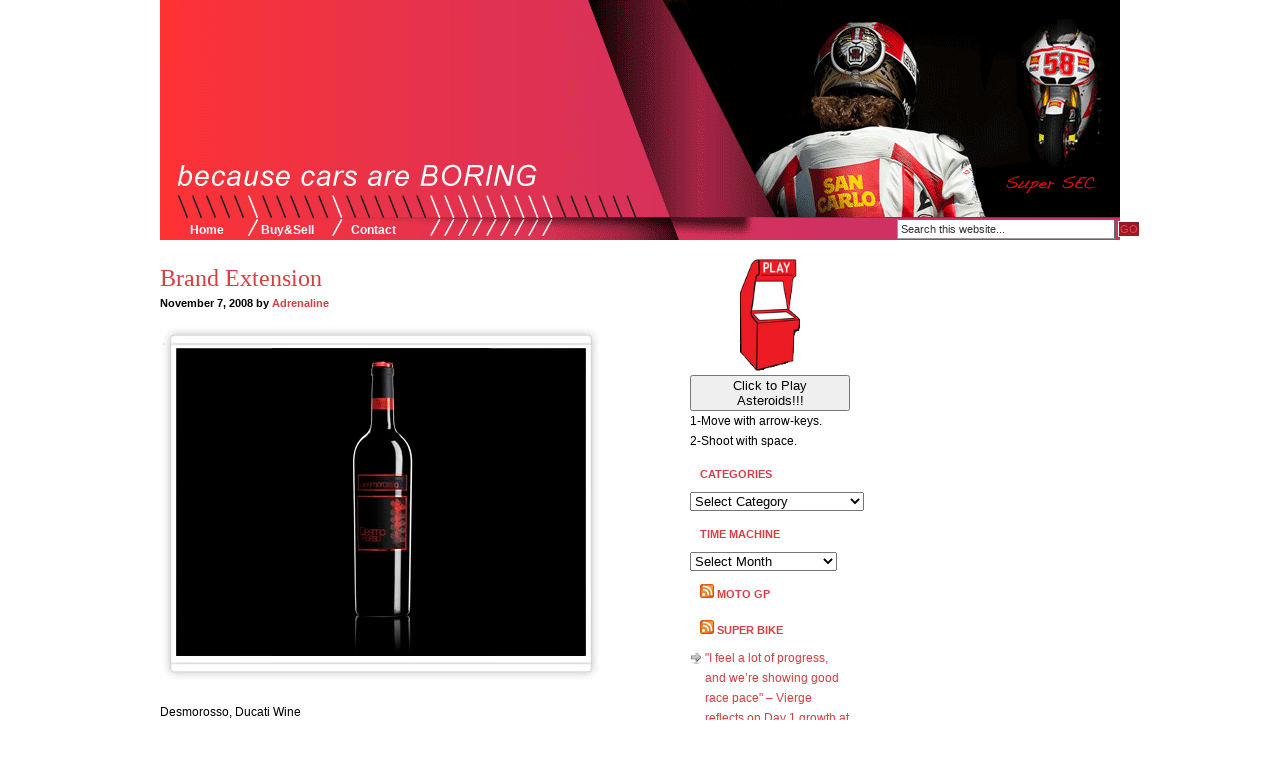

--- FILE ---
content_type: text/html; charset=UTF-8
request_url: https://kuwaitmoto.com/2008/11/07/desmorosso/
body_size: 13866
content:
<!DOCTYPE html PUBLIC "-//W3C//DTD XHTML 1.0 Transitional//EN" "http://www.w3.org/TR/xhtml1/DTD/xhtml1-transitional.dtd">
<html xmlns="http://www.w3.org/1999/xhtml">
<head profile="http://gmpg.org/xfn/11">
<meta http-equiv="Content-Type" content="text/html; charset=UTF-8" />
<meta name="distribution" content="global" />
<meta name="robots" content="follow, all" />
<meta name="language" content="en" />


<meta name="generator" content="WordPress 6.7.4" />
<!-- leave this for stats -->

<link rel="Shortcut Icon" href="http://kuwaitmoto.com/wp-content/themes/code-blue_20/images/favicon.ico" type="image/x-icon" />
<link rel="alternate" type="application/rss+xml" title="RSS 2.0" href="https://kuwaitmoto.com/feed/" />
<link rel="alternate" type="text/xml" title="RSS .92" href="https://kuwaitmoto.com/feed/rss/" />
<link rel="alternate" type="application/atom+xml" title="Atom 0.3" href="https://kuwaitmoto.com/feed/atom/" />
<link rel="pingback" href="https://kuwaitmoto.com/xmlrpc.php" />
	<link rel='archives' title='September 2013' href='https://kuwaitmoto.com/2013/09/' />
	<link rel='archives' title='June 2013' href='https://kuwaitmoto.com/2013/06/' />
	<link rel='archives' title='May 2013' href='https://kuwaitmoto.com/2013/05/' />
	<link rel='archives' title='April 2013' href='https://kuwaitmoto.com/2013/04/' />
	<link rel='archives' title='January 2013' href='https://kuwaitmoto.com/2013/01/' />
	<link rel='archives' title='October 2012' href='https://kuwaitmoto.com/2012/10/' />
	<link rel='archives' title='July 2012' href='https://kuwaitmoto.com/2012/07/' />
	<link rel='archives' title='June 2012' href='https://kuwaitmoto.com/2012/06/' />
	<link rel='archives' title='May 2012' href='https://kuwaitmoto.com/2012/05/' />
	<link rel='archives' title='April 2012' href='https://kuwaitmoto.com/2012/04/' />
	<link rel='archives' title='March 2012' href='https://kuwaitmoto.com/2012/03/' />
	<link rel='archives' title='February 2012' href='https://kuwaitmoto.com/2012/02/' />
	<link rel='archives' title='January 2012' href='https://kuwaitmoto.com/2012/01/' />
	<link rel='archives' title='December 2011' href='https://kuwaitmoto.com/2011/12/' />
	<link rel='archives' title='November 2011' href='https://kuwaitmoto.com/2011/11/' />
	<link rel='archives' title='October 2011' href='https://kuwaitmoto.com/2011/10/' />
	<link rel='archives' title='September 2011' href='https://kuwaitmoto.com/2011/09/' />
	<link rel='archives' title='August 2011' href='https://kuwaitmoto.com/2011/08/' />
	<link rel='archives' title='July 2011' href='https://kuwaitmoto.com/2011/07/' />
	<link rel='archives' title='June 2011' href='https://kuwaitmoto.com/2011/06/' />
	<link rel='archives' title='May 2011' href='https://kuwaitmoto.com/2011/05/' />
	<link rel='archives' title='April 2011' href='https://kuwaitmoto.com/2011/04/' />
	<link rel='archives' title='March 2011' href='https://kuwaitmoto.com/2011/03/' />
	<link rel='archives' title='February 2011' href='https://kuwaitmoto.com/2011/02/' />
	<link rel='archives' title='January 2011' href='https://kuwaitmoto.com/2011/01/' />
	<link rel='archives' title='December 2010' href='https://kuwaitmoto.com/2010/12/' />
	<link rel='archives' title='November 2010' href='https://kuwaitmoto.com/2010/11/' />
	<link rel='archives' title='October 2010' href='https://kuwaitmoto.com/2010/10/' />
	<link rel='archives' title='September 2010' href='https://kuwaitmoto.com/2010/09/' />
	<link rel='archives' title='August 2010' href='https://kuwaitmoto.com/2010/08/' />
	<link rel='archives' title='July 2010' href='https://kuwaitmoto.com/2010/07/' />
	<link rel='archives' title='June 2010' href='https://kuwaitmoto.com/2010/06/' />
	<link rel='archives' title='May 2010' href='https://kuwaitmoto.com/2010/05/' />
	<link rel='archives' title='April 2010' href='https://kuwaitmoto.com/2010/04/' />
	<link rel='archives' title='March 2010' href='https://kuwaitmoto.com/2010/03/' />
	<link rel='archives' title='February 2010' href='https://kuwaitmoto.com/2010/02/' />
	<link rel='archives' title='January 2010' href='https://kuwaitmoto.com/2010/01/' />
	<link rel='archives' title='December 2009' href='https://kuwaitmoto.com/2009/12/' />
	<link rel='archives' title='November 2009' href='https://kuwaitmoto.com/2009/11/' />
	<link rel='archives' title='October 2009' href='https://kuwaitmoto.com/2009/10/' />
	<link rel='archives' title='September 2009' href='https://kuwaitmoto.com/2009/09/' />
	<link rel='archives' title='August 2009' href='https://kuwaitmoto.com/2009/08/' />
	<link rel='archives' title='July 2009' href='https://kuwaitmoto.com/2009/07/' />
	<link rel='archives' title='June 2009' href='https://kuwaitmoto.com/2009/06/' />
	<link rel='archives' title='May 2009' href='https://kuwaitmoto.com/2009/05/' />
	<link rel='archives' title='April 2009' href='https://kuwaitmoto.com/2009/04/' />
	<link rel='archives' title='March 2009' href='https://kuwaitmoto.com/2009/03/' />
	<link rel='archives' title='February 2009' href='https://kuwaitmoto.com/2009/02/' />
	<link rel='archives' title='January 2009' href='https://kuwaitmoto.com/2009/01/' />
	<link rel='archives' title='December 2008' href='https://kuwaitmoto.com/2008/12/' />
	<link rel='archives' title='November 2008' href='https://kuwaitmoto.com/2008/11/' />
	<link rel='archives' title='October 2008' href='https://kuwaitmoto.com/2008/10/' />
	<link rel='archives' title='September 2008' href='https://kuwaitmoto.com/2008/09/' />
	<link rel='archives' title='August 2008' href='https://kuwaitmoto.com/2008/08/' />
	<link rel='archives' title='July 2008' href='https://kuwaitmoto.com/2008/07/' />
<style type='text/css'>
		.stpulldown-gradient
		{
			background: #E1E1E1;
			background: -moz-linear-gradient(top, #E1E1E1 0%, #A7A7A7 100%); /* firefox */
			background: -webkit-gradient(linear, left top, left bottom, color-stop(0%,#E1E1E1), color-stop(100%,#A7A7A7)); /* webkit */
			filter: progid:DXImageTransform.Microsoft.gradient( startColorstr='#E1E1E1', endColorstr='#A7A7A7',GradientType=0 ); /* ie */
			background: -o-linear-gradient(top, #E1E1E1 0%,#A7A7A7 100%); /* opera */
			color: #636363;
		}
		#stpulldown .stpulldown-logo
		{
			height: 40px;
			width: 300px;
			margin-left: 20px;
			margin-top: 5px;
			background:url('') no-repeat;
		}
		
		#stpulldown, #stpulldown *, .entry-content, .entry-content * {
			-webkit-box-sizing: content-box !important;
            -moz-box-sizing:    content-box !important;
            box-sizing:         content-box !important;
        }
</style>
<meta name='robots' content='index, follow, max-image-preview:large, max-snippet:-1, max-video-preview:-1' />
	<style>img:is([sizes="auto" i], [sizes^="auto," i]) { contain-intrinsic-size: 3000px 1500px }</style>
	
	<!-- This site is optimized with the Yoast SEO plugin v23.9 - https://yoast.com/wordpress/plugins/seo/ -->
	
	<link rel="canonical" href="https://kuwaitmoto.com/2008/11/07/desmorosso/" />
	<meta property="og:locale" content="en_US" />
	<meta property="og:type" content="article" />
	<meta property="og:title" content="Brand Extension - Kuwait Moto" />
	<meta property="og:description" content="Desmorosso, Ducati Wine &#8220;Drink through the mouth taste with the heart&#8221; Available soon at TriStar. Link" />
	<meta property="og:url" content="https://kuwaitmoto.com/2008/11/07/desmorosso/" />
	<meta property="og:site_name" content="Kuwait Moto" />
	<meta property="article:published_time" content="2008-11-07T12:32:31+00:00" />
	<meta property="og:image" content="https://kuwaitmoto.com/wp-content/uploads/2012/09/desmorosso11.jpg" />
	<meta property="og:image:width" content="442" />
	<meta property="og:image:height" content="358" />
	<meta property="og:image:type" content="image/jpeg" />
	<meta name="author" content="Adrenaline" />
	<meta name="twitter:card" content="summary_large_image" />
	<meta name="twitter:creator" content="@DailyFix" />
	<meta name="twitter:site" content="@DailyFix" />
	<meta name="twitter:label1" content="Written by" />
	<meta name="twitter:data1" content="Adrenaline" />
	<script type="application/ld+json" class="yoast-schema-graph">{"@context":"https://schema.org","@graph":[{"@type":"WebPage","@id":"https://kuwaitmoto.com/2008/11/07/desmorosso/","url":"https://kuwaitmoto.com/2008/11/07/desmorosso/","name":"Brand Extension - Kuwait Moto","isPartOf":{"@id":"https://kuwaitmoto.com/#website"},"primaryImageOfPage":{"@id":"https://kuwaitmoto.com/2008/11/07/desmorosso/#primaryimage"},"image":{"@id":"https://kuwaitmoto.com/2008/11/07/desmorosso/#primaryimage"},"thumbnailUrl":"https://kuwaitmoto.com/wp-content/uploads/2012/09/desmorosso11.jpg","datePublished":"2008-11-07T12:32:31+00:00","dateModified":"2008-11-07T12:32:31+00:00","author":{"@id":"https://kuwaitmoto.com/#/schema/person/dc3d0616efcc91a33d729ecd78babc79"},"inLanguage":"en-US","potentialAction":[{"@type":"ReadAction","target":["https://kuwaitmoto.com/2008/11/07/desmorosso/"]}]},{"@type":"ImageObject","inLanguage":"en-US","@id":"https://kuwaitmoto.com/2008/11/07/desmorosso/#primaryimage","url":"https://kuwaitmoto.com/wp-content/uploads/2012/09/desmorosso11.jpg","contentUrl":"https://kuwaitmoto.com/wp-content/uploads/2012/09/desmorosso11.jpg","width":"442","height":"358"},{"@type":"WebSite","@id":"https://kuwaitmoto.com/#website","url":"https://kuwaitmoto.com/","name":"Kuwait Moto","description":"The Adrenaline Fix","potentialAction":[{"@type":"SearchAction","target":{"@type":"EntryPoint","urlTemplate":"https://kuwaitmoto.com/?s={search_term_string}"},"query-input":{"@type":"PropertyValueSpecification","valueRequired":true,"valueName":"search_term_string"}}],"inLanguage":"en-US"},{"@type":"Person","@id":"https://kuwaitmoto.com/#/schema/person/dc3d0616efcc91a33d729ecd78babc79","name":"Adrenaline","image":{"@type":"ImageObject","inLanguage":"en-US","@id":"https://kuwaitmoto.com/#/schema/person/image/","url":"https://secure.gravatar.com/avatar/9b117c9ad959c4081ea5b44387f8528c?s=96&d=monsterid&r=g","contentUrl":"https://secure.gravatar.com/avatar/9b117c9ad959c4081ea5b44387f8528c?s=96&d=monsterid&r=g","caption":"Adrenaline"},"url":"https://kuwaitmoto.com/author/adrenaline/"}]}</script>
	<!-- / Yoast SEO plugin. -->


<link rel='dns-prefetch' href='//stats.wp.com' />
<link rel="alternate" type="application/rss+xml" title="Kuwait Moto &raquo; Brand Extension Comments Feed" href="https://kuwaitmoto.com/2008/11/07/desmorosso/feed/" />
<script type="text/javascript">
/* <![CDATA[ */
window._wpemojiSettings = {"baseUrl":"https:\/\/s.w.org\/images\/core\/emoji\/15.0.3\/72x72\/","ext":".png","svgUrl":"https:\/\/s.w.org\/images\/core\/emoji\/15.0.3\/svg\/","svgExt":".svg","source":{"concatemoji":"https:\/\/kuwaitmoto.com\/wp-includes\/js\/wp-emoji-release.min.js?ver=6.7.4"}};
/*! This file is auto-generated */
!function(i,n){var o,s,e;function c(e){try{var t={supportTests:e,timestamp:(new Date).valueOf()};sessionStorage.setItem(o,JSON.stringify(t))}catch(e){}}function p(e,t,n){e.clearRect(0,0,e.canvas.width,e.canvas.height),e.fillText(t,0,0);var t=new Uint32Array(e.getImageData(0,0,e.canvas.width,e.canvas.height).data),r=(e.clearRect(0,0,e.canvas.width,e.canvas.height),e.fillText(n,0,0),new Uint32Array(e.getImageData(0,0,e.canvas.width,e.canvas.height).data));return t.every(function(e,t){return e===r[t]})}function u(e,t,n){switch(t){case"flag":return n(e,"\ud83c\udff3\ufe0f\u200d\u26a7\ufe0f","\ud83c\udff3\ufe0f\u200b\u26a7\ufe0f")?!1:!n(e,"\ud83c\uddfa\ud83c\uddf3","\ud83c\uddfa\u200b\ud83c\uddf3")&&!n(e,"\ud83c\udff4\udb40\udc67\udb40\udc62\udb40\udc65\udb40\udc6e\udb40\udc67\udb40\udc7f","\ud83c\udff4\u200b\udb40\udc67\u200b\udb40\udc62\u200b\udb40\udc65\u200b\udb40\udc6e\u200b\udb40\udc67\u200b\udb40\udc7f");case"emoji":return!n(e,"\ud83d\udc26\u200d\u2b1b","\ud83d\udc26\u200b\u2b1b")}return!1}function f(e,t,n){var r="undefined"!=typeof WorkerGlobalScope&&self instanceof WorkerGlobalScope?new OffscreenCanvas(300,150):i.createElement("canvas"),a=r.getContext("2d",{willReadFrequently:!0}),o=(a.textBaseline="top",a.font="600 32px Arial",{});return e.forEach(function(e){o[e]=t(a,e,n)}),o}function t(e){var t=i.createElement("script");t.src=e,t.defer=!0,i.head.appendChild(t)}"undefined"!=typeof Promise&&(o="wpEmojiSettingsSupports",s=["flag","emoji"],n.supports={everything:!0,everythingExceptFlag:!0},e=new Promise(function(e){i.addEventListener("DOMContentLoaded",e,{once:!0})}),new Promise(function(t){var n=function(){try{var e=JSON.parse(sessionStorage.getItem(o));if("object"==typeof e&&"number"==typeof e.timestamp&&(new Date).valueOf()<e.timestamp+604800&&"object"==typeof e.supportTests)return e.supportTests}catch(e){}return null}();if(!n){if("undefined"!=typeof Worker&&"undefined"!=typeof OffscreenCanvas&&"undefined"!=typeof URL&&URL.createObjectURL&&"undefined"!=typeof Blob)try{var e="postMessage("+f.toString()+"("+[JSON.stringify(s),u.toString(),p.toString()].join(",")+"));",r=new Blob([e],{type:"text/javascript"}),a=new Worker(URL.createObjectURL(r),{name:"wpTestEmojiSupports"});return void(a.onmessage=function(e){c(n=e.data),a.terminate(),t(n)})}catch(e){}c(n=f(s,u,p))}t(n)}).then(function(e){for(var t in e)n.supports[t]=e[t],n.supports.everything=n.supports.everything&&n.supports[t],"flag"!==t&&(n.supports.everythingExceptFlag=n.supports.everythingExceptFlag&&n.supports[t]);n.supports.everythingExceptFlag=n.supports.everythingExceptFlag&&!n.supports.flag,n.DOMReady=!1,n.readyCallback=function(){n.DOMReady=!0}}).then(function(){return e}).then(function(){var e;n.supports.everything||(n.readyCallback(),(e=n.source||{}).concatemoji?t(e.concatemoji):e.wpemoji&&e.twemoji&&(t(e.twemoji),t(e.wpemoji)))}))}((window,document),window._wpemojiSettings);
/* ]]> */
</script>
<style id='wp-emoji-styles-inline-css' type='text/css'>

	img.wp-smiley, img.emoji {
		display: inline !important;
		border: none !important;
		box-shadow: none !important;
		height: 1em !important;
		width: 1em !important;
		margin: 0 0.07em !important;
		vertical-align: -0.1em !important;
		background: none !important;
		padding: 0 !important;
	}
</style>
<link rel='stylesheet' id='wp-block-library-css' href='https://kuwaitmoto.com/wp-includes/css/dist/block-library/style.min.css?ver=6.7.4' type='text/css' media='all' />
<style id='classic-theme-styles-inline-css' type='text/css'>
/*! This file is auto-generated */
.wp-block-button__link{color:#fff;background-color:#32373c;border-radius:9999px;box-shadow:none;text-decoration:none;padding:calc(.667em + 2px) calc(1.333em + 2px);font-size:1.125em}.wp-block-file__button{background:#32373c;color:#fff;text-decoration:none}
</style>
<style id='global-styles-inline-css' type='text/css'>
:root{--wp--preset--aspect-ratio--square: 1;--wp--preset--aspect-ratio--4-3: 4/3;--wp--preset--aspect-ratio--3-4: 3/4;--wp--preset--aspect-ratio--3-2: 3/2;--wp--preset--aspect-ratio--2-3: 2/3;--wp--preset--aspect-ratio--16-9: 16/9;--wp--preset--aspect-ratio--9-16: 9/16;--wp--preset--color--black: #000000;--wp--preset--color--cyan-bluish-gray: #abb8c3;--wp--preset--color--white: #ffffff;--wp--preset--color--pale-pink: #f78da7;--wp--preset--color--vivid-red: #cf2e2e;--wp--preset--color--luminous-vivid-orange: #ff6900;--wp--preset--color--luminous-vivid-amber: #fcb900;--wp--preset--color--light-green-cyan: #7bdcb5;--wp--preset--color--vivid-green-cyan: #00d084;--wp--preset--color--pale-cyan-blue: #8ed1fc;--wp--preset--color--vivid-cyan-blue: #0693e3;--wp--preset--color--vivid-purple: #9b51e0;--wp--preset--gradient--vivid-cyan-blue-to-vivid-purple: linear-gradient(135deg,rgba(6,147,227,1) 0%,rgb(155,81,224) 100%);--wp--preset--gradient--light-green-cyan-to-vivid-green-cyan: linear-gradient(135deg,rgb(122,220,180) 0%,rgb(0,208,130) 100%);--wp--preset--gradient--luminous-vivid-amber-to-luminous-vivid-orange: linear-gradient(135deg,rgba(252,185,0,1) 0%,rgba(255,105,0,1) 100%);--wp--preset--gradient--luminous-vivid-orange-to-vivid-red: linear-gradient(135deg,rgba(255,105,0,1) 0%,rgb(207,46,46) 100%);--wp--preset--gradient--very-light-gray-to-cyan-bluish-gray: linear-gradient(135deg,rgb(238,238,238) 0%,rgb(169,184,195) 100%);--wp--preset--gradient--cool-to-warm-spectrum: linear-gradient(135deg,rgb(74,234,220) 0%,rgb(151,120,209) 20%,rgb(207,42,186) 40%,rgb(238,44,130) 60%,rgb(251,105,98) 80%,rgb(254,248,76) 100%);--wp--preset--gradient--blush-light-purple: linear-gradient(135deg,rgb(255,206,236) 0%,rgb(152,150,240) 100%);--wp--preset--gradient--blush-bordeaux: linear-gradient(135deg,rgb(254,205,165) 0%,rgb(254,45,45) 50%,rgb(107,0,62) 100%);--wp--preset--gradient--luminous-dusk: linear-gradient(135deg,rgb(255,203,112) 0%,rgb(199,81,192) 50%,rgb(65,88,208) 100%);--wp--preset--gradient--pale-ocean: linear-gradient(135deg,rgb(255,245,203) 0%,rgb(182,227,212) 50%,rgb(51,167,181) 100%);--wp--preset--gradient--electric-grass: linear-gradient(135deg,rgb(202,248,128) 0%,rgb(113,206,126) 100%);--wp--preset--gradient--midnight: linear-gradient(135deg,rgb(2,3,129) 0%,rgb(40,116,252) 100%);--wp--preset--font-size--small: 13px;--wp--preset--font-size--medium: 20px;--wp--preset--font-size--large: 36px;--wp--preset--font-size--x-large: 42px;--wp--preset--spacing--20: 0.44rem;--wp--preset--spacing--30: 0.67rem;--wp--preset--spacing--40: 1rem;--wp--preset--spacing--50: 1.5rem;--wp--preset--spacing--60: 2.25rem;--wp--preset--spacing--70: 3.38rem;--wp--preset--spacing--80: 5.06rem;--wp--preset--shadow--natural: 6px 6px 9px rgba(0, 0, 0, 0.2);--wp--preset--shadow--deep: 12px 12px 50px rgba(0, 0, 0, 0.4);--wp--preset--shadow--sharp: 6px 6px 0px rgba(0, 0, 0, 0.2);--wp--preset--shadow--outlined: 6px 6px 0px -3px rgba(255, 255, 255, 1), 6px 6px rgba(0, 0, 0, 1);--wp--preset--shadow--crisp: 6px 6px 0px rgba(0, 0, 0, 1);}:where(.is-layout-flex){gap: 0.5em;}:where(.is-layout-grid){gap: 0.5em;}body .is-layout-flex{display: flex;}.is-layout-flex{flex-wrap: wrap;align-items: center;}.is-layout-flex > :is(*, div){margin: 0;}body .is-layout-grid{display: grid;}.is-layout-grid > :is(*, div){margin: 0;}:where(.wp-block-columns.is-layout-flex){gap: 2em;}:where(.wp-block-columns.is-layout-grid){gap: 2em;}:where(.wp-block-post-template.is-layout-flex){gap: 1.25em;}:where(.wp-block-post-template.is-layout-grid){gap: 1.25em;}.has-black-color{color: var(--wp--preset--color--black) !important;}.has-cyan-bluish-gray-color{color: var(--wp--preset--color--cyan-bluish-gray) !important;}.has-white-color{color: var(--wp--preset--color--white) !important;}.has-pale-pink-color{color: var(--wp--preset--color--pale-pink) !important;}.has-vivid-red-color{color: var(--wp--preset--color--vivid-red) !important;}.has-luminous-vivid-orange-color{color: var(--wp--preset--color--luminous-vivid-orange) !important;}.has-luminous-vivid-amber-color{color: var(--wp--preset--color--luminous-vivid-amber) !important;}.has-light-green-cyan-color{color: var(--wp--preset--color--light-green-cyan) !important;}.has-vivid-green-cyan-color{color: var(--wp--preset--color--vivid-green-cyan) !important;}.has-pale-cyan-blue-color{color: var(--wp--preset--color--pale-cyan-blue) !important;}.has-vivid-cyan-blue-color{color: var(--wp--preset--color--vivid-cyan-blue) !important;}.has-vivid-purple-color{color: var(--wp--preset--color--vivid-purple) !important;}.has-black-background-color{background-color: var(--wp--preset--color--black) !important;}.has-cyan-bluish-gray-background-color{background-color: var(--wp--preset--color--cyan-bluish-gray) !important;}.has-white-background-color{background-color: var(--wp--preset--color--white) !important;}.has-pale-pink-background-color{background-color: var(--wp--preset--color--pale-pink) !important;}.has-vivid-red-background-color{background-color: var(--wp--preset--color--vivid-red) !important;}.has-luminous-vivid-orange-background-color{background-color: var(--wp--preset--color--luminous-vivid-orange) !important;}.has-luminous-vivid-amber-background-color{background-color: var(--wp--preset--color--luminous-vivid-amber) !important;}.has-light-green-cyan-background-color{background-color: var(--wp--preset--color--light-green-cyan) !important;}.has-vivid-green-cyan-background-color{background-color: var(--wp--preset--color--vivid-green-cyan) !important;}.has-pale-cyan-blue-background-color{background-color: var(--wp--preset--color--pale-cyan-blue) !important;}.has-vivid-cyan-blue-background-color{background-color: var(--wp--preset--color--vivid-cyan-blue) !important;}.has-vivid-purple-background-color{background-color: var(--wp--preset--color--vivid-purple) !important;}.has-black-border-color{border-color: var(--wp--preset--color--black) !important;}.has-cyan-bluish-gray-border-color{border-color: var(--wp--preset--color--cyan-bluish-gray) !important;}.has-white-border-color{border-color: var(--wp--preset--color--white) !important;}.has-pale-pink-border-color{border-color: var(--wp--preset--color--pale-pink) !important;}.has-vivid-red-border-color{border-color: var(--wp--preset--color--vivid-red) !important;}.has-luminous-vivid-orange-border-color{border-color: var(--wp--preset--color--luminous-vivid-orange) !important;}.has-luminous-vivid-amber-border-color{border-color: var(--wp--preset--color--luminous-vivid-amber) !important;}.has-light-green-cyan-border-color{border-color: var(--wp--preset--color--light-green-cyan) !important;}.has-vivid-green-cyan-border-color{border-color: var(--wp--preset--color--vivid-green-cyan) !important;}.has-pale-cyan-blue-border-color{border-color: var(--wp--preset--color--pale-cyan-blue) !important;}.has-vivid-cyan-blue-border-color{border-color: var(--wp--preset--color--vivid-cyan-blue) !important;}.has-vivid-purple-border-color{border-color: var(--wp--preset--color--vivid-purple) !important;}.has-vivid-cyan-blue-to-vivid-purple-gradient-background{background: var(--wp--preset--gradient--vivid-cyan-blue-to-vivid-purple) !important;}.has-light-green-cyan-to-vivid-green-cyan-gradient-background{background: var(--wp--preset--gradient--light-green-cyan-to-vivid-green-cyan) !important;}.has-luminous-vivid-amber-to-luminous-vivid-orange-gradient-background{background: var(--wp--preset--gradient--luminous-vivid-amber-to-luminous-vivid-orange) !important;}.has-luminous-vivid-orange-to-vivid-red-gradient-background{background: var(--wp--preset--gradient--luminous-vivid-orange-to-vivid-red) !important;}.has-very-light-gray-to-cyan-bluish-gray-gradient-background{background: var(--wp--preset--gradient--very-light-gray-to-cyan-bluish-gray) !important;}.has-cool-to-warm-spectrum-gradient-background{background: var(--wp--preset--gradient--cool-to-warm-spectrum) !important;}.has-blush-light-purple-gradient-background{background: var(--wp--preset--gradient--blush-light-purple) !important;}.has-blush-bordeaux-gradient-background{background: var(--wp--preset--gradient--blush-bordeaux) !important;}.has-luminous-dusk-gradient-background{background: var(--wp--preset--gradient--luminous-dusk) !important;}.has-pale-ocean-gradient-background{background: var(--wp--preset--gradient--pale-ocean) !important;}.has-electric-grass-gradient-background{background: var(--wp--preset--gradient--electric-grass) !important;}.has-midnight-gradient-background{background: var(--wp--preset--gradient--midnight) !important;}.has-small-font-size{font-size: var(--wp--preset--font-size--small) !important;}.has-medium-font-size{font-size: var(--wp--preset--font-size--medium) !important;}.has-large-font-size{font-size: var(--wp--preset--font-size--large) !important;}.has-x-large-font-size{font-size: var(--wp--preset--font-size--x-large) !important;}
:where(.wp-block-post-template.is-layout-flex){gap: 1.25em;}:where(.wp-block-post-template.is-layout-grid){gap: 1.25em;}
:where(.wp-block-columns.is-layout-flex){gap: 2em;}:where(.wp-block-columns.is-layout-grid){gap: 2em;}
:root :where(.wp-block-pullquote){font-size: 1.5em;line-height: 1.6;}
</style>
<script type="text/javascript" src="http://kuwaitmoto.com/wp-content/plugins/asteroids-widget/gears/start-asteroids-function.js?ver=6.7.4" id="asteroids_admin_menu-js"></script>
<script type="text/javascript" src="https://kuwaitmoto.com/wp-includes/js/jquery/jquery.min.js?ver=3.7.1" id="jquery-core-js"></script>
<script type="text/javascript" src="https://kuwaitmoto.com/wp-includes/js/jquery/jquery-migrate.min.js?ver=3.4.1" id="jquery-migrate-js"></script>
<script type="text/javascript" id="jquery-js-after">
/* <![CDATA[ */
jQuery(document).ready(function() {
	jQuery(".57e7a27d5e06abe1497772a810b5b162").click(function() {
		jQuery.post(
			"https://kuwaitmoto.com/wp-admin/admin-ajax.php", {
				"action": "quick_adsense_onpost_ad_click",
				"quick_adsense_onpost_ad_index": jQuery(this).attr("data-index"),
				"quick_adsense_nonce": "ca98dd729f",
			}, function(response) { }
		);
	});
});
/* ]]> */
</script>
<link rel="https://api.w.org/" href="https://kuwaitmoto.com/wp-json/" /><link rel="alternate" title="JSON" type="application/json" href="https://kuwaitmoto.com/wp-json/wp/v2/posts/1812" /><link rel="EditURI" type="application/rsd+xml" title="RSD" href="https://kuwaitmoto.com/xmlrpc.php?rsd" />
<meta name="generator" content="WordPress 6.7.4" />
<link rel='shortlink' href='https://wp.me/p1jlyO-te' />
<link rel="alternate" title="oEmbed (JSON)" type="application/json+oembed" href="https://kuwaitmoto.com/wp-json/oembed/1.0/embed?url=https%3A%2F%2Fkuwaitmoto.com%2F2008%2F11%2F07%2Fdesmorosso%2F" />
<link rel="alternate" title="oEmbed (XML)" type="text/xml+oembed" href="https://kuwaitmoto.com/wp-json/oembed/1.0/embed?url=https%3A%2F%2Fkuwaitmoto.com%2F2008%2F11%2F07%2Fdesmorosso%2F&#038;format=xml" />
<script charset="utf-8" type="text/javascript">var switchTo5x=false;</script><script charset="utf-8" type="text/javascript" src="http://w.sharethis.com/button/buttons.js"></script><script type="text/javascript">stLight.options({publisher:'f463d2c5-741e-47f6-ab9e-115d2cdf5cae'});var st_type='wordpress3.4.2';</script><script type="text/javascript" src="//cdn.sublimevideo.net/js/q0xhr3mt.js"></script>	<style>img#wpstats{display:none}</style>
		
<link rel="stylesheet" href="https://kuwaitmoto.com/wp-content/themes/revolution-code-blue/style.css" type="text/css" media="screen" />


<link rel="alternate" type="application/rss+xml" title="Kuwait Moto RSS Feed" href="https://kuwaitmoto.com/feed/" />
<link rel="pingback" href="https://kuwaitmoto.com/xmlrpc.php" />

<style type='text/css'>
		.stpulldown-gradient
		{
			background: #E1E1E1;
			background: -moz-linear-gradient(top, #E1E1E1 0%, #A7A7A7 100%); /* firefox */
			background: -webkit-gradient(linear, left top, left bottom, color-stop(0%,#E1E1E1), color-stop(100%,#A7A7A7)); /* webkit */
			filter: progid:DXImageTransform.Microsoft.gradient( startColorstr='#E1E1E1', endColorstr='#A7A7A7',GradientType=0 ); /* ie */
			background: -o-linear-gradient(top, #E1E1E1 0%,#A7A7A7 100%); /* opera */
			color: #636363;
		}
		#stpulldown .stpulldown-logo
		{
			height: 40px;
			width: 300px;
			margin-left: 20px;
			margin-top: 5px;
			background:url('') no-repeat;
		}
		
		#stpulldown, #stpulldown *, .entry-content, .entry-content * {
			-webkit-box-sizing: content-box !important;
            -moz-box-sizing:    content-box !important;
            box-sizing:         content-box !important;
        }
</style>
<meta name='robots' content='index, follow, max-image-preview:large, max-snippet:-1, max-video-preview:-1' />
	<style>img:is([sizes="auto" i], [sizes^="auto," i]) { contain-intrinsic-size: 3000px 1500px }</style>
	
	<!-- This site is optimized with the Yoast SEO plugin v23.9 - https://yoast.com/wordpress/plugins/seo/ -->
	<title>Brand Extension - Kuwait Moto</title>
	<link rel="canonical" href="https://kuwaitmoto.com/2008/11/07/desmorosso/" />
	<meta property="og:locale" content="en_US" />
	<meta property="og:type" content="article" />
	<meta property="og:title" content="Brand Extension - Kuwait Moto" />
	<meta property="og:description" content="Desmorosso, Ducati Wine &#8220;Drink through the mouth taste with the heart&#8221; Available soon at TriStar. Link" />
	<meta property="og:url" content="https://kuwaitmoto.com/2008/11/07/desmorosso/" />
	<meta property="og:site_name" content="Kuwait Moto" />
	<meta property="article:published_time" content="2008-11-07T12:32:31+00:00" />
	<meta property="og:image" content="https://kuwaitmoto.com/wp-content/uploads/2012/09/desmorosso11.jpg" />
	<meta property="og:image:width" content="442" />
	<meta property="og:image:height" content="358" />
	<meta property="og:image:type" content="image/jpeg" />
	<meta name="author" content="Adrenaline" />
	<meta name="twitter:card" content="summary_large_image" />
	<meta name="twitter:creator" content="@DailyFix" />
	<meta name="twitter:site" content="@DailyFix" />
	<meta name="twitter:label1" content="Written by" />
	<meta name="twitter:data1" content="Adrenaline" />
	<script type="application/ld+json" class="yoast-schema-graph">{"@context":"https://schema.org","@graph":[{"@type":"WebPage","@id":"https://kuwaitmoto.com/2008/11/07/desmorosso/","url":"https://kuwaitmoto.com/2008/11/07/desmorosso/","name":"Brand Extension - Kuwait Moto","isPartOf":{"@id":"https://kuwaitmoto.com/#website"},"primaryImageOfPage":{"@id":"https://kuwaitmoto.com/2008/11/07/desmorosso/#primaryimage"},"image":{"@id":"https://kuwaitmoto.com/2008/11/07/desmorosso/#primaryimage"},"thumbnailUrl":"https://kuwaitmoto.com/wp-content/uploads/2012/09/desmorosso11.jpg","datePublished":"2008-11-07T12:32:31+00:00","dateModified":"2008-11-07T12:32:31+00:00","author":{"@id":"https://kuwaitmoto.com/#/schema/person/dc3d0616efcc91a33d729ecd78babc79"},"inLanguage":"en-US","potentialAction":[{"@type":"ReadAction","target":["https://kuwaitmoto.com/2008/11/07/desmorosso/"]}]},{"@type":"ImageObject","inLanguage":"en-US","@id":"https://kuwaitmoto.com/2008/11/07/desmorosso/#primaryimage","url":"https://kuwaitmoto.com/wp-content/uploads/2012/09/desmorosso11.jpg","contentUrl":"https://kuwaitmoto.com/wp-content/uploads/2012/09/desmorosso11.jpg","width":"442","height":"358"},{"@type":"WebSite","@id":"https://kuwaitmoto.com/#website","url":"https://kuwaitmoto.com/","name":"Kuwait Moto","description":"The Adrenaline Fix","potentialAction":[{"@type":"SearchAction","target":{"@type":"EntryPoint","urlTemplate":"https://kuwaitmoto.com/?s={search_term_string}"},"query-input":{"@type":"PropertyValueSpecification","valueRequired":true,"valueName":"search_term_string"}}],"inLanguage":"en-US"},{"@type":"Person","@id":"https://kuwaitmoto.com/#/schema/person/dc3d0616efcc91a33d729ecd78babc79","name":"Adrenaline","image":{"@type":"ImageObject","inLanguage":"en-US","@id":"https://kuwaitmoto.com/#/schema/person/image/","url":"https://secure.gravatar.com/avatar/9b117c9ad959c4081ea5b44387f8528c?s=96&d=monsterid&r=g","contentUrl":"https://secure.gravatar.com/avatar/9b117c9ad959c4081ea5b44387f8528c?s=96&d=monsterid&r=g","caption":"Adrenaline"},"url":"https://kuwaitmoto.com/author/adrenaline/"}]}</script>
	<!-- / Yoast SEO plugin. -->


<link rel='dns-prefetch' href='//stats.wp.com' />
<link rel="alternate" type="application/rss+xml" title="Kuwait Moto &raquo; Brand Extension Comments Feed" href="https://kuwaitmoto.com/2008/11/07/desmorosso/feed/" />
<link rel="https://api.w.org/" href="https://kuwaitmoto.com/wp-json/" /><link rel="alternate" title="JSON" type="application/json" href="https://kuwaitmoto.com/wp-json/wp/v2/posts/1812" /><link rel="EditURI" type="application/rsd+xml" title="RSD" href="https://kuwaitmoto.com/xmlrpc.php?rsd" />
<meta name="generator" content="WordPress 6.7.4" />
<link rel='shortlink' href='https://wp.me/p1jlyO-te' />
<link rel="alternate" title="oEmbed (JSON)" type="application/json+oembed" href="https://kuwaitmoto.com/wp-json/oembed/1.0/embed?url=https%3A%2F%2Fkuwaitmoto.com%2F2008%2F11%2F07%2Fdesmorosso%2F" />
<link rel="alternate" title="oEmbed (XML)" type="text/xml+oembed" href="https://kuwaitmoto.com/wp-json/oembed/1.0/embed?url=https%3A%2F%2Fkuwaitmoto.com%2F2008%2F11%2F07%2Fdesmorosso%2F&#038;format=xml" />
<script charset="utf-8" type="text/javascript">var switchTo5x=false;</script><script charset="utf-8" type="text/javascript" src="http://w.sharethis.com/button/buttons.js"></script><script type="text/javascript">stLight.options({publisher:'f463d2c5-741e-47f6-ab9e-115d2cdf5cae'});var st_type='wordpress3.4.2';</script><script type="text/javascript" src="//cdn.sublimevideo.net/js/q0xhr3mt.js"></script>	<style>img#wpstats{display:none}</style>
		
<script type="text/javascript"><!--//--><![CDATA[//><!--
sfHover = function() {
	if (!document.getElementsByTagName) return false;
	var sfEls = document.getElementById("nav").getElementsByTagName("li");

	for (var i=0; i<sfEls.length; i++) {
		sfEls[i].onmouseover=function() {
			this.className+=" sfhover";
		}
		sfEls[i].onmouseout=function() {
			this.className=this.className.replace(new RegExp(" sfhover\\b"), "");
		}
	}

}
if (window.attachEvent) window.attachEvent("onload", sfHover);
//--><!]]></script>
<script type="text/javascript">
var fb_param = {};
fb_param.pixel_id = '6011712064509';
fb_param.value = '0.00';
fb_param.currency = 'USD';
(function(){
  var fpw = document.createElement('script');
  fpw.async = true;
  fpw.src = '//connect.facebook.net/en_US/fp.js';
  var ref = document.getElementsByTagName('script')[0];
  ref.parentNode.insertBefore(fpw, ref);
})();
</script>
<noscript><img height="1" width="1" alt="" style="display:none" src="https://www.facebook.com/offsite_event.php?id=6011712064509&amp;value=0&amp;currency=USD" /></noscript></head>
<body>

<div id="header">

</div>

<div id="navbar">

	<div id="navbarleft">
		<ul id="nav">
			<li><a href="http://kuwaitmoto.com">Home</a></li>
			<li class="page_item page-item-12452 page_item_has_children"><a href="https://kuwaitmoto.com/awpcp/">Buy&#038;Sell</a>
<ul class='children'>
	<li class="page_item page-item-12453"><a href="https://kuwaitmoto.com/awpcp/for-sale-%d9%84%d9%84%d8%a8%d9%8a%d8%b9/">For Sale &#8211; للبيع</a></li>
	<li class="page_item page-item-12454"><a href="https://kuwaitmoto.com/awpcp/reply-to-ad/">Reply To Ad</a></li>
	<li class="page_item page-item-12455"><a href="https://kuwaitmoto.com/awpcp/edit-ad/">Edit Ad</a></li>
	<li class="page_item page-item-12456"><a href="https://kuwaitmoto.com/awpcp/place-ad/">Place Ad</a></li>
	<li class="page_item page-item-12457"><a href="https://kuwaitmoto.com/awpcp/renew-ad/">Renew Ad</a></li>
	<li class="page_item page-item-12458"><a href="https://kuwaitmoto.com/awpcp/browse-ads/">Browse Ads</a></li>
	<li class="page_item page-item-12459"><a href="https://kuwaitmoto.com/awpcp/browse-categories/">Browse Categories</a></li>
	<li class="page_item page-item-12460"><a href="https://kuwaitmoto.com/awpcp/search-ads/">Search Ads</a></li>
	<li class="page_item page-item-12461"><a href="https://kuwaitmoto.com/awpcp/payment-thank-you/">Payment Thank You</a></li>
	<li class="page_item page-item-12462"><a href="https://kuwaitmoto.com/awpcp/cancel-payment/">Cancel Payment</a></li>
</ul>
</li>
<li class="page_item page-item-9169"><a href="https://kuwaitmoto.com/contact/">Contact</a></li>
		</ul>
	</div>
	
	<div id="navbarright">
		<form id="searchform" method="get" action="/index.php">
		<input type="text" value="Search this website..." name="s" id="s" onfocus="if (this.value == 'Search this website...') {this.value = '';}" onblur="if (this.value == '') {this.value = 'Search this website...';}" />
		<input type="submit" id="sbutt" value="GO" /></form>
	</div>

</div>

<div id="wrap">
<div id="content">

	<div id="contentleft">
	
				
		<h1>Brand Extension</h1>
		
		<div class="date">
			November 7, 2008  by <a href="https://kuwaitmoto.com/author/adrenaline/" title="Posts by Adrenaline" rel="author">Adrenaline</a><br /> 
		</div>
		
		<p><a onclick="javascript:pageTracker._trackPageview('/downloads/wp-content/uploads/2008/11/desmorosso11.jpg');"  href="http://www.kuwaitmoto.com/wp-content/uploads/2008/11/desmorosso11.jpg"><img decoding="async" class="alignnone size-full wp-image-1813" title="desmorosso" src="http://www.kuwaitmoto.com/wp-content/uploads/2008/11/desmorosso11.jpg" alt="desmorosso" width="442" height="358" /></a></p>
<p><a onclick="javascript:pageTracker._trackPageview('/downloads/wp-content/uploads/2008/11/desmorosso11.jpg');"  href="http://www.kuwaitmoto.com/wp-content/uploads/2008/11/desmorosso11.jpg"></a>Desmorosso, Ducati Wine<strong><span style="font-weight:normal;"> </span></strong></p>
<p><strong><span style="font-weight:normal;">&#8220;Drink through the mouth taste with the heart&#8221;</span></strong></p>
<p><strong><span style="font-weight:normal;"><span style="text-decoration:line-through;">Available soon at TriStar.</span><span style="text-decoration:none;"><span style="text-decoration:none;"> </span></span><a onclick="javascript:pageTracker._trackPageview('/outgoing/www.desmorosso.com/');"  href="http://www.desmorosso.com/" target="_blank"><span style="font-weight:normal;"><span style="text-decoration:none;">L</span></span><span style="font-weight:normal;"><span style="text-decoration:none;">ink</span></span></a></span></strong></p>
<div class="57e7a27d5e06abe1497772a810b5b162" data-index="1" style="float: none; margin:0px 0 0px 0; text-align:center;">
<script async src="https://pagead2.googlesyndication.com/pagead/js/adsbygoogle.js"></script>
<!-- After Post -->
<ins class="adsbygoogle"
     style="display:inline-block;width:468px;height:60px"
     data-ad-client="ca-pub-5670992925011723"
     data-ad-slot="9021230397"></ins>
<script>
     (adsbygoogle = window.adsbygoogle || []).push({});
</script>
</div>

<div style="font-size: 0px; height: 0px; line-height: 0px; margin: 0; padding: 0; clear: both;"></div><p><span class='st_facebook_hcount' st_title='Brand Extension' st_url='https://kuwaitmoto.com/2008/11/07/desmorosso/' displayText='facebook'></span><span class='st_twitter_hcount' st_title='Brand Extension' st_url='https://kuwaitmoto.com/2008/11/07/desmorosso/' displayText='twitter'></span><span class='st_pinterest_hcount' st_title='Brand Extension' st_url='https://kuwaitmoto.com/2008/11/07/desmorosso/' displayText='pinterest'></span><span class='st_fblike_hcount' st_title='Brand Extension' st_url='https://kuwaitmoto.com/2008/11/07/desmorosso/' displayText='fblike'></span></p><div style="clear:both;"></div>		
		<!--
		<rdf:RDF xmlns:rdf="http://www.w3.org/1999/02/22-rdf-syntax-ns#"
			xmlns:dc="http://purl.org/dc/elements/1.1/"
			xmlns:trackback="http://madskills.com/public/xml/rss/module/trackback/">
		<rdf:Description rdf:about="https://kuwaitmoto.com/2008/11/07/desmorosso/"
    dc:identifier="https://kuwaitmoto.com/2008/11/07/desmorosso/"
    dc:title="Brand Extension"
    trackback:ping="https://kuwaitmoto.com/2008/11/07/desmorosso/trackback/" />
</rdf:RDF>		-->
		
		<div class="postmeta">
		</div>
					
				
<div id="disqus_thread"></div>
	
	</div>
	
<!-- begin l_sidebar -->

<div id="l_sidebar">

	<ul id="l_sidebarwidgeted">
	<li id="asteroids-2" class="widget widget_asteroids"><div><div align="center"><a href="#"  onclick="startAsteroids('yellow','http://kuwaitmoto.com/wp-content/plugins/asteroids-widget/gears/play-asteroids-yellow.min.js');">
       <img src="https://kuwaitmoto.com/wp-content/plugins/asteroids-widget/gears/arcade-red.png" width="66" height="120" border="0" alt="Asteroids Wordpress Widget" />
       </a></div><div><p style="text-align: center;">
           <a href="#" onclick="startAsteroids('yellow','http://kuwaitmoto.com/wp-content/plugins/asteroids-widget/gears/play-asteroids-yellow.min.js');"><button>Click to Play Asteroids!!!</button>
           </a></p></div><div class="asteroidswidget"><p>1-Move with arrow-keys.<br />
2-Shoot with space.</p>
</div></div></li>
<li id="categories-3" class="widget widget_categories"><h2 class="widgettitle">CATEGORIES</h2>
<form action="https://kuwaitmoto.com" method="get"><label class="screen-reader-text" for="cat">CATEGORIES</label><select  name='cat' id='cat' class='postform'>
	<option value='-1'>Select Category</option>
	<option class="level-0" value="3">6iq 6aqi Riders&nbsp;&nbsp;(12)</option>
	<option class="level-0" value="4">Accessories&nbsp;&nbsp;(8)</option>
	<option class="level-0" value="5">Ads&nbsp;&nbsp;(3)</option>
	<option class="level-0" value="6">Advertising&nbsp;&nbsp;(5)</option>
	<option class="level-0" value="7">AGV&nbsp;&nbsp;(4)</option>
	<option class="level-0" value="8">Airports&nbsp;&nbsp;(3)</option>
	<option class="level-0" value="9">Alcohol&nbsp;&nbsp;(2)</option>
	<option class="level-0" value="10">AMG&nbsp;&nbsp;(1)</option>
	<option class="level-0" value="11">Animals&nbsp;&nbsp;(4)</option>
	<option class="level-0" value="12">Apparel&nbsp;&nbsp;(8)</option>
	<option class="level-0" value="13">Apple&nbsp;&nbsp;(14)</option>
	<option class="level-0" value="14">Applications&nbsp;&nbsp;(2)</option>
	<option class="level-0" value="15">Apps&nbsp;&nbsp;(3)</option>
	<option class="level-0" value="16">Aprilia&nbsp;&nbsp;(28)</option>
	<option class="level-0" value="17">Art&nbsp;&nbsp;(12)</option>
	<option class="level-0" value="18">Athens&nbsp;&nbsp;(10)</option>
	<option class="level-0" value="19">Auctions&nbsp;&nbsp;(2)</option>
	<option class="level-0" value="20">Audi&nbsp;&nbsp;(1)</option>
	<option class="level-0" value="21">Autodrom&nbsp;&nbsp;(2)</option>
	<option class="level-0" value="22">Bad News&nbsp;&nbsp;(24)</option>
	<option class="level-0" value="23">Bahrain&nbsp;&nbsp;(2)</option>
	<option class="level-0" value="24">Beach&nbsp;&nbsp;(3)</option>
	<option class="level-0" value="25">Ben Spies&nbsp;&nbsp;(3)</option>
	<option class="level-0" value="26">Biaggi&nbsp;&nbsp;(6)</option>
	<option class="level-0" value="27">Bike babes&nbsp;&nbsp;(38)</option>
	<option class="level-0" value="28">Bike Dudes&nbsp;&nbsp;(55)</option>
	<option class="level-0" value="29">Bike Tours&nbsp;&nbsp;(3)</option>
	<option class="level-0" value="30">Bike World&nbsp;&nbsp;(8)</option>
	<option class="level-0" value="31">Bikes&nbsp;&nbsp;(175)</option>
	<option class="level-0" value="33">Blogging&nbsp;&nbsp;(4)</option>
	<option class="level-0" value="34">BMW&nbsp;&nbsp;(100)</option>
	<option class="level-0" value="35">BMW Moto Club&nbsp;&nbsp;(13)</option>
	<option class="level-0" value="36">Boredom&nbsp;&nbsp;(5)</option>
	<option class="level-0" value="37">Branding&nbsp;&nbsp;(7)</option>
	<option class="level-0" value="38">Brembo&nbsp;&nbsp;(1)</option>
	<option class="level-0" value="39">Buell&nbsp;&nbsp;(4)</option>
	<option class="level-0" value="40">Bullshit&nbsp;&nbsp;(11)</option>
	<option class="level-0" value="41">Cafe&nbsp;&nbsp;(8)</option>
	<option class="level-0" value="42">Caffeine&nbsp;&nbsp;(19)</option>
	<option class="level-0" value="43">Calenders&nbsp;&nbsp;(3)</option>
	<option class="level-0" value="44">California SBK School&nbsp;&nbsp;(2)</option>
	<option class="level-0" value="45">Carlos Checa&nbsp;&nbsp;(7)</option>
	<option class="level-0" value="46">Cars&nbsp;&nbsp;(21)</option>
	<option class="level-0" value="47">Charity&nbsp;&nbsp;(5)</option>
	<option class="level-0" value="48">Checa&nbsp;&nbsp;(1)</option>
	<option class="level-0" value="49">Chris McNeil&nbsp;&nbsp;(1)</option>
	<option class="level-0" value="50">Chris Pfeiffer&nbsp;&nbsp;(2)</option>
	<option class="level-0" value="51">Cigarets&nbsp;&nbsp;(6)</option>
	<option class="level-0" value="52">Cigars&nbsp;&nbsp;(1)</option>
	<option class="level-0" value="53">Citroen&nbsp;&nbsp;(1)</option>
	<option class="level-0" value="54">Clubs&nbsp;&nbsp;(4)</option>
	<option class="level-0" value="55">Coffee&nbsp;&nbsp;(21)</option>
	<option class="level-0" value="56">Commercials&nbsp;&nbsp;(21)</option>
	<option class="level-0" value="57">Concepts&nbsp;&nbsp;(27)</option>
	<option class="level-0" value="58">CPR&nbsp;&nbsp;(1)</option>
	<option class="level-0" value="59">Crash&nbsp;&nbsp;(24)</option>
	<option class="level-0" value="60">Crazy Stuff&nbsp;&nbsp;(46)</option>
	<option class="level-0" value="61">Custom&nbsp;&nbsp;(10)</option>
	<option class="level-0" value="62">Dainese&nbsp;&nbsp;(3)</option>
	<option class="level-0" value="63">Dani Pedrosa&nbsp;&nbsp;(3)</option>
	<option class="level-0" value="64">Depression&nbsp;&nbsp;(1)</option>
	<option class="level-0" value="65">Diavel&nbsp;&nbsp;(10)</option>
	<option class="level-0" value="66">Disco&nbsp;&nbsp;(1)</option>
	<option class="level-0" value="67">Discrimination&nbsp;&nbsp;(1)</option>
	<option class="level-0" value="68">Documentary&nbsp;&nbsp;(3)</option>
	<option class="level-0" value="69">Dodge&nbsp;&nbsp;(1)</option>
	<option class="level-0" value="70">Drugs&nbsp;&nbsp;(7)</option>
	<option class="level-0" value="71">Ducati&nbsp;&nbsp;(147)</option>
	<option class="level-0" value="72">Dunkin Donuts&nbsp;&nbsp;(4)</option>
	<option class="level-0" value="73">Dynojet&nbsp;&nbsp;(1)</option>
	<option class="level-0" value="74">Egypt&nbsp;&nbsp;(18)</option>
	<option class="level-0" value="75">Eicma&nbsp;&nbsp;(9)</option>
	<option class="level-0" value="76">Electricity&nbsp;&nbsp;(6)</option>
	<option class="level-0" value="77">Error&nbsp;&nbsp;(10)</option>
	<option class="level-0" value="78">Events&nbsp;&nbsp;(55)</option>
	<option class="level-0" value="79">Exhaust&nbsp;&nbsp;(5)</option>
	<option class="level-0" value="80">Expensive&nbsp;&nbsp;(2)</option>
	<option class="level-0" value="81">Explicit&nbsp;&nbsp;(6)</option>
	<option class="level-0" value="82">Extreme&nbsp;&nbsp;(24)</option>
	<option class="level-0" value="83">Fabrizio&nbsp;&nbsp;(2)</option>
	<option class="level-0" value="84">Fashion&nbsp;&nbsp;(6)</option>
	<option class="level-0" value="85">Fast&nbsp;&nbsp;(23)</option>
	<option class="level-0" value="86">Ferrari&nbsp;&nbsp;(2)</option>
	<option class="level-0" value="87">Fish&nbsp;&nbsp;(2)</option>
	<option class="level-0" value="88">Folk&nbsp;&nbsp;(2)</option>
	<option class="level-0" value="89">Food&nbsp;&nbsp;(8)</option>
	<option class="level-0" value="91">Funny&nbsp;&nbsp;(89)</option>
	<option class="level-0" value="92">Gadgets&nbsp;&nbsp;(25)</option>
	<option class="level-0" value="93">Gifts&nbsp;&nbsp;(1)</option>
	<option class="level-0" value="94">Gilera&nbsp;&nbsp;(1)</option>
	<option class="level-0" value="95">Good News&nbsp;&nbsp;(12)</option>
	<option class="level-0" value="96">Greece&nbsp;&nbsp;(34)</option>
	<option class="level-0" value="97">Green&nbsp;&nbsp;(3)</option>
	<option class="level-0" value="98">GulfRun&nbsp;&nbsp;(2)</option>
	<option class="level-0" value="99">Harley Davidson&nbsp;&nbsp;(22)</option>
	<option class="level-0" value="100">Helmets&nbsp;&nbsp;(14)</option>
	<option class="level-0" value="101">Himalaya&nbsp;&nbsp;(2)</option>
	<option class="level-0" value="102">Honda&nbsp;&nbsp;(27)</option>
	<option class="level-0" value="103">Hot&nbsp;&nbsp;(12)</option>
	<option class="level-0" value="105">Husqvarna&nbsp;&nbsp;(1)</option>
	<option class="level-0" value="106">Hyperpro&nbsp;&nbsp;(1)</option>
	<option class="level-0" value="107">Icon&nbsp;&nbsp;(2)</option>
	<option class="level-0" value="108">Indian&nbsp;&nbsp;(1)</option>
	<option class="level-0" value="109">Intermot&nbsp;&nbsp;(1)</option>
	<option class="level-0" value="110">Internet&nbsp;&nbsp;(6)</option>
	<option class="level-0" value="111">iPhone&nbsp;&nbsp;(12)</option>
	<option class="level-0" value="112">Iran&nbsp;&nbsp;(11)</option>
	<option class="level-0" value="113">Iraq&nbsp;&nbsp;(1)</option>
	<option class="level-0" value="114">Italy&nbsp;&nbsp;(14)</option>
	<option class="level-0" value="115">Japan&nbsp;&nbsp;(4)</option>
	<option class="level-0" value="116">Jay Leno&nbsp;&nbsp;(2)</option>
	<option class="level-0" value="117">Joe Rocket&nbsp;&nbsp;(1)</option>
	<option class="level-0" value="118">Jonathan Rea&nbsp;&nbsp;(4)</option>
	<option class="level-0" value="119">Jorge Lorenzo&nbsp;&nbsp;(16)</option>
	<option class="level-0" value="289">K&amp;S&nbsp;&nbsp;(2)</option>
	<option class="level-0" value="120">Kawasaki&nbsp;&nbsp;(11)</option>
	<option class="level-0" value="121">Kids&nbsp;&nbsp;(3)</option>
	<option class="level-0" value="122">KSA&nbsp;&nbsp;(3)</option>
	<option class="level-0" value="123">KSE&nbsp;&nbsp;(1)</option>
	<option class="level-0" value="124">KTM&nbsp;&nbsp;(16)</option>
	<option class="level-0" value="125">Kuwait&nbsp;&nbsp;(92)</option>
	<option class="level-0" value="126">Kuwait Ducati Club&nbsp;&nbsp;(5)</option>
	<option class="level-0" value="127">Kuwait Riders&nbsp;&nbsp;(3)</option>
	<option class="level-0" value="128">Law&nbsp;&nbsp;(2)</option>
	<option class="level-0" value="129">Leon Haslam&nbsp;&nbsp;(2)</option>
	<option class="level-0" value="130">Limited Edition&nbsp;&nbsp;(7)</option>
	<option class="level-0" value="131">Lingo&nbsp;&nbsp;(3)</option>
	<option class="level-0" value="132">Local&nbsp;&nbsp;(104)</option>
	<option class="level-0" value="133">Losail Circuit&nbsp;&nbsp;(19)</option>
	<option class="level-0" value="134">Mac&nbsp;&nbsp;(2)</option>
	<option class="level-0" value="135">Marmaris&nbsp;&nbsp;(2)</option>
	<option class="level-0" value="136">Marriage&nbsp;&nbsp;(2)</option>
	<option class="level-0" value="137">Masturbation&nbsp;&nbsp;(2)</option>
	<option class="level-0" value="138">Max Biaggi&nbsp;&nbsp;(2)</option>
	<option class="level-0" value="139">Mechanical&nbsp;&nbsp;(4)</option>
	<option class="level-0" value="140">Media&nbsp;&nbsp;(3)</option>
	<option class="level-0" value="141">Mike Hailwood&nbsp;&nbsp;(2)</option>
	<option class="level-0" value="142">Mini Cooper&nbsp;&nbsp;(3)</option>
	<option class="level-0" value="143">Mods&nbsp;&nbsp;(15)</option>
	<option class="level-0" value="144">Money&nbsp;&nbsp;(2)</option>
	<option class="level-0" value="145">Moto 2&nbsp;&nbsp;(1)</option>
	<option class="level-0" value="146">Moto Guzzi&nbsp;&nbsp;(7)</option>
	<option class="level-0" value="147">MotoCross&nbsp;&nbsp;(6)</option>
	<option class="level-0" value="148">MotoGP&nbsp;&nbsp;(84)</option>
	<option class="level-0" value="149">Motor Sports&nbsp;&nbsp;(26)</option>
	<option class="level-0" value="150">Movies&nbsp;&nbsp;(8)</option>
	<option class="level-0" value="151">Music&nbsp;&nbsp;(18)</option>
	<option class="level-0" value="152">MV Agusta&nbsp;&nbsp;(8)</option>
	<option class="level-0" value="153">Nasser Al-Attiyah&nbsp;&nbsp;(2)</option>
	<option class="level-0" value="154">Nature&nbsp;&nbsp;(14)</option>
	<option class="level-0" value="155">NCR&nbsp;&nbsp;(1)</option>
	<option class="level-0" value="156">News&nbsp;&nbsp;(35)</option>
	<option class="level-0" value="157">Night Life&nbsp;&nbsp;(4)</option>
	<option class="level-0" value="158">Nissan&nbsp;&nbsp;(1)</option>
	<option class="level-0" value="159">Pablo Picasso&nbsp;&nbsp;(1)</option>
	<option class="level-0" value="160">Paddock Girls&nbsp;&nbsp;(3)</option>
	<option class="level-0" value="161">Paraolimpics&nbsp;&nbsp;(1)</option>
	<option class="level-0" value="162">Passion&nbsp;&nbsp;(1)</option>
	<option class="level-0" value="163">PC&nbsp;&nbsp;(2)</option>
	<option class="level-0" value="164">Personal&nbsp;&nbsp;(16)</option>
	<option class="level-0" value="165">Peugeot&nbsp;&nbsp;(1)</option>
	<option class="level-0" value="166">Photo of the day&nbsp;&nbsp;(48)</option>
	<option class="level-0" value="167">Photos&nbsp;&nbsp;(28)</option>
	<option class="level-0" value="168">PIAGGIO&nbsp;&nbsp;(4)</option>
	<option class="level-0" value="169">Pirelli&nbsp;&nbsp;(3)</option>
	<option class="level-0" value="170">Police&nbsp;&nbsp;(5)</option>
	<option class="level-0" value="171">Politics&nbsp;&nbsp;(2)</option>
	<option class="level-0" value="172">Poll&nbsp;&nbsp;(1)</option>
	<option class="level-0" value="173">Pop Art&nbsp;&nbsp;(2)</option>
	<option class="level-0" value="174">Porsche&nbsp;&nbsp;(1)</option>
	<option class="level-0" value="175">Power Commander&nbsp;&nbsp;(1)</option>
	<option class="level-0" value="176">Puma&nbsp;&nbsp;(1)</option>
	<option class="level-0" value="177">Q8moto&nbsp;&nbsp;(3)</option>
	<option class="level-0" value="178">Qatar&nbsp;&nbsp;(17)</option>
	<option class="level-0" value="179">R&amp;B&nbsp;&nbsp;(1)</option>
	<option class="level-0" value="180">Racing&nbsp;&nbsp;(55)</option>
	<option class="level-0" value="181">Ralf Langwost&nbsp;&nbsp;(1)</option>
	<option class="level-0" value="182">Rally&nbsp;&nbsp;(1)</option>
	<option class="level-0" value="183">Rated [R]&nbsp;&nbsp;(17)</option>
	<option class="level-0" value="184">RC&nbsp;&nbsp;(1)</option>
	<option class="level-0" value="185">Recalls&nbsp;&nbsp;(1)</option>
	<option class="level-0" value="186">Replicas&nbsp;&nbsp;(9)</option>
	<option class="level-0" value="187">Repsol Honda&nbsp;&nbsp;(3)</option>
	<option class="level-0" value="188">Restaurants&nbsp;&nbsp;(5)</option>
	<option class="level-0" value="189">Retro&nbsp;&nbsp;(14)</option>
	<option class="level-0" value="190">Reviews&nbsp;&nbsp;(30)</option>
	<option class="level-0" value="191">Riders&nbsp;&nbsp;(4)</option>
	<option class="level-0" value="192">Rides&nbsp;&nbsp;(12)</option>
	<option class="level-0" value="193">Rizoma&nbsp;&nbsp;(1)</option>
	<option class="level-0" value="194">Roller Man&nbsp;&nbsp;(1)</option>
	<option class="level-0" value="195">Rossi&nbsp;&nbsp;(36)</option>
	<option class="level-0" value="196">Ruben Xaus&nbsp;&nbsp;(4)</option>
	<option class="level-0" value="197">Rumors&nbsp;&nbsp;(11)</option>
	<option class="level-0" value="198">Russia&nbsp;&nbsp;(1)</option>
	<option class="level-0" value="199">Safety&nbsp;&nbsp;(9)</option>
	<option class="level-0" value="200">School&nbsp;&nbsp;(2)</option>
	<option class="level-0" value="201">Sea Doo&nbsp;&nbsp;(1)</option>
	<option class="level-0" value="202">Sex Toys&nbsp;&nbsp;(1)</option>
	<option class="level-0" value="203">Shift&nbsp;&nbsp;(1)</option>
	<option class="level-0" value="204">Shoei&nbsp;&nbsp;(1)</option>
	<option class="level-0" value="205">Shopping&nbsp;&nbsp;(5)</option>
	<option class="level-0" value="206">Side effects&nbsp;&nbsp;(18)</option>
	<option class="level-0" value="207">Simoncelli&nbsp;&nbsp;(3)</option>
	<option class="level-0" value="208">Ski&nbsp;&nbsp;(2)</option>
	<option class="level-0" value="209">Smoking&nbsp;&nbsp;(10)</option>
	<option class="level-0" value="210">Social Media&nbsp;&nbsp;(3)</option>
	<option class="level-0" value="211">Spidi&nbsp;&nbsp;(1)</option>
	<option class="level-0" value="212">Sport 1000&nbsp;&nbsp;(4)</option>
	<option class="level-0" value="213">Sports&nbsp;&nbsp;(3)</option>
	<option class="level-0" value="214">Stars&nbsp;&nbsp;(1)</option>
	<option class="level-0" value="215">Steering Damper&nbsp;&nbsp;(1)</option>
	<option class="level-0" value="216">Stoner&nbsp;&nbsp;(12)</option>
	<option class="level-0" value="217">Suspension&nbsp;&nbsp;(2)</option>
	<option class="level-0" value="218">Suzuki&nbsp;&nbsp;(22)</option>
	<option class="level-0" value="219">Syria&nbsp;&nbsp;(1)</option>
	<option class="level-0" value="220">Talent&nbsp;&nbsp;(9)</option>
	<option class="level-0" value="221">Technical&nbsp;&nbsp;(16)</option>
	<option class="level-0" value="222">Technology&nbsp;&nbsp;(22)</option>
	<option class="level-0" value="223">Telecom&nbsp;&nbsp;(6)</option>
	<option class="level-0" value="224">Thailand&nbsp;&nbsp;(1)</option>
	<option class="level-0" value="225">Toys&nbsp;&nbsp;(5)</option>
	<option class="level-0" value="226">Travel&nbsp;&nbsp;(84)</option>
	<option class="level-0" value="227">TriStar&nbsp;&nbsp;(25)</option>
	<option class="level-0" value="228">Triumph&nbsp;&nbsp;(5)</option>
	<option class="level-0" value="229">Troy Bayliss&nbsp;&nbsp;(6)</option>
	<option class="level-0" value="230">Troy Corser&nbsp;&nbsp;(5)</option>
	<option class="level-0" value="231">TT&nbsp;&nbsp;(2)</option>
	<option class="level-0" value="232">Tuning&nbsp;&nbsp;(6)</option>
	<option class="level-0" value="233">Turkey&nbsp;&nbsp;(11)</option>
	<option class="level-0" value="234">UAE&nbsp;&nbsp;(6)</option>
	<option class="level-0" value="235">Ugly&nbsp;&nbsp;(3)</option>
	<option class="level-0" value="1">Uncategorized&nbsp;&nbsp;(39)</option>
	<option class="level-0" value="236">Underwear&nbsp;&nbsp;(1)</option>
	<option class="level-0" value="237">USA&nbsp;&nbsp;(1)</option>
	<option class="level-0" value="238">Vespa&nbsp;&nbsp;(10)</option>
	<option class="level-0" value="239">Video&nbsp;&nbsp;(137)</option>
	<option class="level-0" value="240">Vintage&nbsp;&nbsp;(4)</option>
	<option class="level-0" value="241">VIP&nbsp;&nbsp;(1)</option>
	<option class="level-0" value="242">Viva&nbsp;&nbsp;(1)</option>
	<option class="level-0" value="243">VW&nbsp;&nbsp;(2)</option>
	<option class="level-0" value="244">Vyrus&nbsp;&nbsp;(1)</option>
	<option class="level-0" value="245">Water Sports&nbsp;&nbsp;(2)</option>
	<option class="level-0" value="246">Wine&nbsp;&nbsp;(1)</option>
	<option class="level-0" value="247">Work&nbsp;&nbsp;(6)</option>
	<option class="level-0" value="248">WSBK&nbsp;&nbsp;(40)</option>
	<option class="level-0" value="249">X-lite&nbsp;&nbsp;(1)</option>
	<option class="level-0" value="250">Xtreme&nbsp;&nbsp;(2)</option>
	<option class="level-0" value="251">Yamaha&nbsp;&nbsp;(47)</option>
	<option class="level-0" value="252">Yas Marina&nbsp;&nbsp;(2)</option>
	<option class="level-0" value="253">YouTube&nbsp;&nbsp;(153)</option>
	<option class="level-0" value="254">Zain&nbsp;&nbsp;(8)</option>
</select>
</form><script type="text/javascript">
/* <![CDATA[ */

(function() {
	var dropdown = document.getElementById( "cat" );
	function onCatChange() {
		if ( dropdown.options[ dropdown.selectedIndex ].value > 0 ) {
			dropdown.parentNode.submit();
		}
	}
	dropdown.onchange = onCatChange;
})();

/* ]]> */
</script>
</li>
<li id="archives-2" class="widget widget_archive"><h2 class="widgettitle">TIME MACHINE</h2>
		<label class="screen-reader-text" for="archives-dropdown-2">TIME MACHINE</label>
		<select id="archives-dropdown-2" name="archive-dropdown">
			
			<option value="">Select Month</option>
				<option value='https://kuwaitmoto.com/2013/09/'> September 2013 &nbsp;(1)</option>
	<option value='https://kuwaitmoto.com/2013/06/'> June 2013 &nbsp;(2)</option>
	<option value='https://kuwaitmoto.com/2013/05/'> May 2013 &nbsp;(2)</option>
	<option value='https://kuwaitmoto.com/2013/04/'> April 2013 &nbsp;(6)</option>
	<option value='https://kuwaitmoto.com/2013/01/'> January 2013 &nbsp;(3)</option>
	<option value='https://kuwaitmoto.com/2012/10/'> October 2012 &nbsp;(9)</option>
	<option value='https://kuwaitmoto.com/2012/07/'> July 2012 &nbsp;(1)</option>
	<option value='https://kuwaitmoto.com/2012/06/'> June 2012 &nbsp;(2)</option>
	<option value='https://kuwaitmoto.com/2012/05/'> May 2012 &nbsp;(3)</option>
	<option value='https://kuwaitmoto.com/2012/04/'> April 2012 &nbsp;(3)</option>
	<option value='https://kuwaitmoto.com/2012/03/'> March 2012 &nbsp;(3)</option>
	<option value='https://kuwaitmoto.com/2012/02/'> February 2012 &nbsp;(2)</option>
	<option value='https://kuwaitmoto.com/2012/01/'> January 2012 &nbsp;(3)</option>
	<option value='https://kuwaitmoto.com/2011/12/'> December 2011 &nbsp;(17)</option>
	<option value='https://kuwaitmoto.com/2011/11/'> November 2011 &nbsp;(10)</option>
	<option value='https://kuwaitmoto.com/2011/10/'> October 2011 &nbsp;(14)</option>
	<option value='https://kuwaitmoto.com/2011/09/'> September 2011 &nbsp;(9)</option>
	<option value='https://kuwaitmoto.com/2011/08/'> August 2011 &nbsp;(19)</option>
	<option value='https://kuwaitmoto.com/2011/07/'> July 2011 &nbsp;(14)</option>
	<option value='https://kuwaitmoto.com/2011/06/'> June 2011 &nbsp;(10)</option>
	<option value='https://kuwaitmoto.com/2011/05/'> May 2011 &nbsp;(15)</option>
	<option value='https://kuwaitmoto.com/2011/04/'> April 2011 &nbsp;(17)</option>
	<option value='https://kuwaitmoto.com/2011/03/'> March 2011 &nbsp;(19)</option>
	<option value='https://kuwaitmoto.com/2011/02/'> February 2011 &nbsp;(19)</option>
	<option value='https://kuwaitmoto.com/2011/01/'> January 2011 &nbsp;(10)</option>
	<option value='https://kuwaitmoto.com/2010/12/'> December 2010 &nbsp;(15)</option>
	<option value='https://kuwaitmoto.com/2010/11/'> November 2010 &nbsp;(11)</option>
	<option value='https://kuwaitmoto.com/2010/10/'> October 2010 &nbsp;(16)</option>
	<option value='https://kuwaitmoto.com/2010/09/'> September 2010 &nbsp;(12)</option>
	<option value='https://kuwaitmoto.com/2010/08/'> August 2010 &nbsp;(16)</option>
	<option value='https://kuwaitmoto.com/2010/07/'> July 2010 &nbsp;(15)</option>
	<option value='https://kuwaitmoto.com/2010/06/'> June 2010 &nbsp;(19)</option>
	<option value='https://kuwaitmoto.com/2010/05/'> May 2010 &nbsp;(22)</option>
	<option value='https://kuwaitmoto.com/2010/04/'> April 2010 &nbsp;(23)</option>
	<option value='https://kuwaitmoto.com/2010/03/'> March 2010 &nbsp;(24)</option>
	<option value='https://kuwaitmoto.com/2010/02/'> February 2010 &nbsp;(16)</option>
	<option value='https://kuwaitmoto.com/2010/01/'> January 2010 &nbsp;(12)</option>
	<option value='https://kuwaitmoto.com/2009/12/'> December 2009 &nbsp;(11)</option>
	<option value='https://kuwaitmoto.com/2009/11/'> November 2009 &nbsp;(13)</option>
	<option value='https://kuwaitmoto.com/2009/10/'> October 2009 &nbsp;(24)</option>
	<option value='https://kuwaitmoto.com/2009/09/'> September 2009 &nbsp;(20)</option>
	<option value='https://kuwaitmoto.com/2009/08/'> August 2009 &nbsp;(16)</option>
	<option value='https://kuwaitmoto.com/2009/07/'> July 2009 &nbsp;(19)</option>
	<option value='https://kuwaitmoto.com/2009/06/'> June 2009 &nbsp;(18)</option>
	<option value='https://kuwaitmoto.com/2009/05/'> May 2009 &nbsp;(28)</option>
	<option value='https://kuwaitmoto.com/2009/04/'> April 2009 &nbsp;(15)</option>
	<option value='https://kuwaitmoto.com/2009/03/'> March 2009 &nbsp;(20)</option>
	<option value='https://kuwaitmoto.com/2009/02/'> February 2009 &nbsp;(19)</option>
	<option value='https://kuwaitmoto.com/2009/01/'> January 2009 &nbsp;(5)</option>
	<option value='https://kuwaitmoto.com/2008/12/'> December 2008 &nbsp;(23)</option>
	<option value='https://kuwaitmoto.com/2008/11/'> November 2008 &nbsp;(25)</option>
	<option value='https://kuwaitmoto.com/2008/10/'> October 2008 &nbsp;(28)</option>
	<option value='https://kuwaitmoto.com/2008/09/'> September 2008 &nbsp;(43)</option>
	<option value='https://kuwaitmoto.com/2008/08/'> August 2008 &nbsp;(42)</option>
	<option value='https://kuwaitmoto.com/2008/07/'> July 2008 &nbsp;(14)</option>

		</select>

			<script type="text/javascript">
/* <![CDATA[ */

(function() {
	var dropdown = document.getElementById( "archives-dropdown-2" );
	function onSelectChange() {
		if ( dropdown.options[ dropdown.selectedIndex ].value !== '' ) {
			document.location.href = this.options[ this.selectedIndex ].value;
		}
	}
	dropdown.onchange = onSelectChange;
})();

/* ]]> */
</script>
</li>
<li id="rss-2" class="widget widget_rss"><h2 class="widgettitle"><a class="rsswidget rss-widget-feed" href="http://www.motogp.com/en/news/rss"><img class="rss-widget-icon" style="border:0" width="14" height="14" src="https://kuwaitmoto.com/wp-includes/images/rss.png" alt="RSS" loading="lazy" /></a> <a class="rsswidget rss-widget-title" href="">Moto GP</a></h2>
</li>
<li id="rss-3" class="widget widget_rss"><h2 class="widgettitle"><a class="rsswidget rss-widget-feed" href="http://www.worldsbk.com/en/news.html"><img class="rss-widget-icon" style="border:0" width="14" height="14" src="https://kuwaitmoto.com/wp-includes/images/rss.png" alt="RSS" loading="lazy" /></a> <a class="rsswidget rss-widget-title" href="https://www.worldsbk.com/en">Super Bike</a></h2>
<ul><li><a class='rsswidget' href='https://www.worldsbk.com/en/news/2026/I+feel+a+lot+of+progress+and+were+showing+good+race+pace+Vierge+reflects+on+Day+1+growth+at+Jerez'>&quot;I feel a lot of progress, and we’re showing good race pace&quot; – Vierge reflects on Day 1 growth at Jerez</a></li><li><a class='rsswidget' href='https://www.worldsbk.com/en/news/2026/MGM+Optical+Express+Racing+kick+off+its+2026+season+with+Tarran+Mackenzie+as+their+star+solo+rider'>MGM-Ducati kick off their 2026 season with Mackenzie as their star solo rider!</a></li><li><a class='rsswidget' href='https://www.worldsbk.com/en/news/2026/Even+with+only+12+laps+it+was+the+best+feeling+in+the+last+12+years+Lecuona+encouraged+after+Day+1+at+Jerez'>&quot;Even with only 12 laps, it was the best feeling in the last five years&quot; – Lecuona encouraged after Day 1 at Jerez</a></li><li><a class='rsswidget' href='https://www.worldsbk.com/en/news/2026/Despite+his+crash+Petrucci+P1+and+pleased+with+his+BMW+adaptation+I+crashed+but+I+was+still+fastest+so+Im+happy'>Despite his crash, Petrucci P1 and pleased with his BMW adaptation: &quot;I crashed, but I was still fastest, so I’m happy&quot;</a></li><li><a class='rsswidget' href='https://www.worldsbk.com/en/news/2026/DAY+1+TEST+REPORT+Petrucci+shines+while+Montella+and+Oliveira+give+chase+amid+a+downpour+in+Jerezs+first+test+day+of+2026'>DAY 1 TEST REPORT: Petrucci shines while Montella and Oliveira give chase amid a downpour in Jerez’s first test day of 2026</a></li></ul></li>
<li id="custom_html-3" class="widget_text widget widget_custom_html"><div class="textwidget custom-html-widget"><script async src="https://pagead2.googlesyndication.com/pagead/js/adsbygoogle.js"></script>
<!-- 160X600 -->
<ins class="adsbygoogle"
     style="display:inline-block;width:160px;height:600px"
     data-ad-client="ca-pub-5670992925011723"
     data-ad-slot="2857247871"></ins>
<script>
     (adsbygoogle = window.adsbygoogle || []).push({});
</script></div></li>
<li id="custom_html-5" class="widget_text widget widget_custom_html"><div class="textwidget custom-html-widget"><script async src="https://pagead2.googlesyndication.com/pagead/js/adsbygoogle.js"></script>
<!-- 160X600 -->
<ins class="adsbygoogle"
     style="display:inline-block;width:160px;height:600px"
     data-ad-client="ca-pub-5670992925011723"
     data-ad-slot="2857247871"></ins>
<script>
     (adsbygoogle = window.adsbygoogle || []).push({});
</script></div></li>
	</ul>
	
</div>

<!-- end l_sidebar -->
<!-- begin r_sidebar -->

<div id="r_sidebar">

	<ul id="r_sidebarwidgeted">
	<li id="custom_html-2" class="widget_text widget widget_custom_html"><div class="textwidget custom-html-widget"><script async src="https://pagead2.googlesyndication.com/pagead/js/adsbygoogle.js"></script>
<!-- 250X250 -->
<ins class="adsbygoogle"
     style="display:inline-block;width:250px;height:250px"
     data-ad-client="ca-pub-5670992925011723"
     data-ad-slot="4211992626"></ins>
<script>
     (adsbygoogle = window.adsbygoogle || []).push({});
</script></div></li>
<li id="custom_html-4" class="widget_text widget widget_custom_html"><div class="textwidget custom-html-widget"><script async src="https://pagead2.googlesyndication.com/pagead/js/adsbygoogle.js"></script>
<!-- 250X250 -->
<ins class="adsbygoogle"
     style="display:inline-block;width:250px;height:250px"
     data-ad-client="ca-pub-5670992925011723"
     data-ad-slot="4211992626"></ins>
<script>
     (adsbygoogle = window.adsbygoogle || []).push({});
</script></div></li>
<li id="custom_html-6" class="widget_text widget widget_custom_html"><div class="textwidget custom-html-widget"><script async src="https://pagead2.googlesyndication.com/pagead/js/adsbygoogle.js"></script>
<!-- 250X250 -->
<ins class="adsbygoogle"
     style="display:inline-block;width:250px;height:250px"
     data-ad-client="ca-pub-5670992925011723"
     data-ad-slot="4211992626"></ins>
<script>
     (adsbygoogle = window.adsbygoogle || []).push({});
</script></div></li>
	</ul>
			
</div>

<!-- end r_sidebar -->
</div>

<!-- The main column ends  -->

<!-- begin footer -->

<div style="clear:both;"></div>

<script async src="https://cse.google.com/cse.js?cx=partner-pub-5670992925011723:7801500239"></script>
<div class="gcse-search"></div>
<!-- tracker added by Ultimate Google Analytics plugin v1.6.0: http://www.oratransplant.nl/uga -->
<script type="text/javascript">
var gaJsHost = (("https:" == document.location.protocol) ? "https://ssl." : "http://www.");
document.write(unescape("%3Cscript src='" + gaJsHost + "google-analytics.com/ga.js' type='text/javascript'%3E%3C/script%3E"));
</script>
<script type="text/javascript">
var pageTracker = _gat._getTracker("UA-35565674-1");
pageTracker._initData();
pageTracker._trackPageview();
</script>
<script type="text/javascript" id="disqus_count-js-extra">
/* <![CDATA[ */
var countVars = {"disqusShortname":"kuwaitmotoimport"};
var countVars = {"disqusShortname":"kuwaitmotoimport"};
/* ]]> */
</script>
<script type="text/javascript" src="https://kuwaitmoto.com/wp-content/plugins/disqus-comment-system/public/js/comment_count.js?ver=3.1.2" id="disqus_count-js"></script>
<script type="text/javascript" id="disqus_embed-js-extra">
/* <![CDATA[ */
var embedVars = {"disqusConfig":{"integration":"wordpress 3.1.2"},"disqusIdentifier":"1812 http:\/\/www.kuwaitmoto.com\/?p=11071","disqusShortname":"kuwaitmotoimport","disqusTitle":"Brand Extension","disqusUrl":"https:\/\/kuwaitmoto.com\/2008\/11\/07\/desmorosso\/","postId":"1812"};
var embedVars = {"disqusConfig":{"integration":"wordpress 3.1.2"},"disqusIdentifier":"1812 http:\/\/www.kuwaitmoto.com\/?p=11071","disqusShortname":"kuwaitmotoimport","disqusTitle":"Brand Extension","disqusUrl":"https:\/\/kuwaitmoto.com\/2008\/11\/07\/desmorosso\/","postId":"1812"};
/* ]]> */
</script>
<script type="text/javascript" src="https://kuwaitmoto.com/wp-content/plugins/disqus-comment-system/public/js/comment_embed.js?ver=3.1.2" id="disqus_embed-js"></script>
<script type="text/javascript" id="jetpack-stats-js-before">
/* <![CDATA[ */
_stq = window._stq || [];
_stq.push([ "view", {"v":"ext","blog":"19387450","post":"1812","tz":"3","srv":"kuwaitmoto.com","j":"1:15.4"} ]);
_stq.push([ "clickTrackerInit", "19387450", "1812" ]);
_stq = window._stq || [];
_stq.push([ "view", {"v":"ext","blog":"19387450","post":"1812","tz":"3","srv":"kuwaitmoto.com","j":"1:15.4"} ]);
_stq.push([ "clickTrackerInit", "19387450", "1812" ]);
/* ]]> */
</script>
<script type="text/javascript" src="https://stats.wp.com/e-202604.js" id="jetpack-stats-js" defer="defer" data-wp-strategy="defer"></script>

</body>
</html>

--- FILE ---
content_type: text/html; charset=utf-8
request_url: https://www.google.com/recaptcha/api2/aframe
body_size: 116
content:
<!DOCTYPE HTML><html><head><meta http-equiv="content-type" content="text/html; charset=UTF-8"></head><body><script nonce="B6I9idhQSR_pQBNFkdOGCw">/** Anti-fraud and anti-abuse applications only. See google.com/recaptcha */ try{var clients={'sodar':'https://pagead2.googlesyndication.com/pagead/sodar?'};window.addEventListener("message",function(a){try{if(a.source===window.parent){var b=JSON.parse(a.data);var c=clients[b['id']];if(c){var d=document.createElement('img');d.src=c+b['params']+'&rc='+(localStorage.getItem("rc::a")?sessionStorage.getItem("rc::b"):"");window.document.body.appendChild(d);sessionStorage.setItem("rc::e",parseInt(sessionStorage.getItem("rc::e")||0)+1);localStorage.setItem("rc::h",'1769104425873');}}}catch(b){}});window.parent.postMessage("_grecaptcha_ready", "*");}catch(b){}</script></body></html>

--- FILE ---
content_type: text/css
request_url: https://kuwaitmoto.com/wp-content/themes/revolution-code-blue/style.css
body_size: 2311
content:
/* 
	Theme Name: Revolution Code Blue
	Theme URL: http://www.revolutiontwo.com/themes/code-blue
	Description: Code Blue is a 3-column Widget-ready theme created for WordPress.
	Author: Brian Gardner
	Author URI: http://www.briangardner.com
	Version: 2.0
	Tags: three columns, fixed width, white, blue, sidebar widgets
	
	The CSS, XHTML and design is released under GPL:
	http://www.opensource.org/licenses/gpl-license.php
	
	Changelog:
		v2.0 - 11.01.08
		First Release of Revolution Code Blue
*/
body {
	font-size: 12px;
	font-family: Arial, Tahoma, Verdana;
	margin: 0px 0px 0px 0px;
	padding: 0px;
	}
	
#wrap {
	background: #ffffff;
	margin: 0px auto 0px;
	padding: 0px;
	}


/************************************************
*	Hyperlinks									*
************************************************/
a, a:visited {
	color: #DB3D40;
	text-decoration: none;
	}
	
a:hover {
	color: #000000;
	text-decoration: underline;
	}
	
a img {
	border: none;
	}

/************************************************
*	Header  									*
************************************************/
#header {
	width: 960px;
	height: 240px;
	background: url(/wp-content/themes/revolution-code-blue/images/header-900.gif) no-repeat;
	font-size: 12px;
	font-family: Arial, Tahoma, Verdana;
	margin: 0px auto 0px;
	padding: 0px;
	}

	
#header p {
	padding: 0px 0px 5px 0px;
	margin: 0px;
	line-height: 20px;
	}
	
#header h1 {
	color: #FFFFFF;
	font-size: 36px;
	font-family: Times New Roman, Georgia, Trebuchet MS;
	font-weight: normal;
	margin: 0px;
	padding: 20px 0px 0px 0px;
	text-decoration: none;
	}
	
#header h1 a, #header h1 a:visited {
	color: #FFFFFF;
	font-size: 36px;
	font-family: Times New Roman, Georgia, Trebuchet MS;
	font-weight: normal;
	margin: 0px;
	padding: 20px 0px 0px 0px;
	text-decoration: none;
	}
	
#header h1 a:hover {
	color: #FFFFFF;
	text-decoration: none;
	}

.headerleft {
	width: 470px;
	float: left;
	margin: 0px;
	padding: 0px;
	overflow: hidden;
	}
	
.headerright {
	width: 480px;
	float: right;
	margin: 0px;
	padding: 10px 0px 0px 0px;
	text-align: right;
	}
	
.headerright a, .headerright a:visited {
	color: #FFFFFF;
	font-size: 11px;
	text-transform: uppercase;
	text-decoration: none;
	padding: 0px 0px 0px 3px;
	}
	
.headerright a:hover {
	color: #FFFFFF;
	text-decoration: underline;
	}
	
.headerright a img {
	border: none;
	margin: 0px 0px 3px 0px;
	padding: 0px;
	}

/************************************************
*	Navbar  									*
************************************************/

#navbar {
	background: transparent;
	width: 960px;
	height: 30px;
	color: #FFFFFF;
	margin: -25px auto 0px;
	padding: 0px 0px 0px 40px;
	}
#navbarleft {
	width: 660px;
	height: 30px;
	float: left;
	margin: 0px;
	padding: 0px;
	}
	
#navbarright {
	width: 250px;
	height: 30px;
	float: right;
	margin: 0px;
	padding: 0px;
	text-align: right;
	}
	
#nav {
	margin: 0px;
	padding: 0px;
	list-style: none;
	}
	
#nav ul {
	margin: 0px;
	padding: 0px;
	list-style: none;
	}

#nav a {
	color: #ffffff;
	background: transparent;
	display: block;
    	font-weight: bold;
   	margin: 0px 20px 0px 0px;
	padding: 8px 7px 0px 10px;
	}
	
#nav a:hover {
	background: transparent;
	color: #000000;
	text-decoration: none;
    	margin: 0px 20px 0px 0px;
	padding: 8px 7px 0px 10px;
	}

#nav li {
	float: left;
	margin: 0px;
	padding: 0px;
	}
	
#nav li li {
	float: left;
	margin: 0px;
	padding: 0px;
	width: 140px;
	}
	
#nav li li a, #nav li li a:link, #nav li li a:visited {
	background: #ffffff;
	color: #FFFFFF;
	width: 140px;
	float: none;
	margin: 0px;
	padding: 6px 10px 5px 10px;
	border-bottom: 1px solid #FFFFFF;
	border-left: 1px solid #FFFFFF;
	border-right: 1px solid #FFFFFF;
	}
	
#nav li li a:hover, #nav li li a:active {
	background: #1A4E88;
	color: #FFFFFF;
	}

#nav li ul {
	position: absolute;
	width: 10em;
	left: -999em;
	}
	

/************************************************
*	Content 					     		    * 
************************************************/

#content {
	width: 960px;
	margin: 0px auto 0px;
	padding: 0px 0px 0px 0px;
	}

#content p {
	padding: 0px 0px 10px 0px;
	margin: 0px;
	line-height: 20px;
	}
	
#content h1 {
	color: #DB3D40;
	font-size: 24px;
	font-family: Times New Roman, Georgia, Trebuchet MS;
	font-weight: normal;
	margin: 0px;
	padding: 0px 0px 5px 0px;
	}
	
#content h1 a  {
	color: #DB3D40;
	text-decoration: none;
	}

#content h1 a:hover {
	color: #000000;
	text-decoration: underline;
	}
	
#content h3 {
	color: #2255AA;
	font-size: 24px;
	font-family: Times New Roman, Georgia, Trebuchet MS;
	font-weight: normal;
	margin: 0px 0px 0px 0px;
	padding: 0px 0px 5px 0px;
	}
	
#content h4 {
	font-size: 12px;
	font-family: Arial, Tahoma, Verdana;
	font-weight: bold;
	margin: 0px 0px 20px 0px;
	padding: 0px 0px 5px 0px;
	}
	
#content img.wp-smiley {
	float: none;
	border: none;
	padding: 0px;
	margin: 0px;
	}

#content img.wp-wink {
	float: none;
	border: none;
	padding: 0px;
	margin: 0px;
	}
	
#contentleft {
	float: left;
	width: 500px;
	margin: 0px 0px 0px 0px;
	padding: 20px 30px 20px 0px;
	}
	
#contentleft ol {
	margin: 0px 0px 0px 20px;
	padding: 0px 0px 10px 0px;
	}
	
#contentleft ol li {
	margin: 0px 0px 0px 20px;
	padding: 0px 0px 5px 0px;
	}
	
#contentleft ul {
	list-style-type: square;
	margin: 0px 0px 0px 20px;
	padding: 0px 0px 10px 0px;
	}
	
#contentleft ul li {
	list-style-type: square;
	margin: 0px 0px 0px 20px;
	padding: 0px 0px 5px 0px;
	}
	
.date {
	font-size: 11px;
	font-weight: bold;
	padding: 0px 0px 10px 0px;
	margin: 0px 0px 5px 0px;
	}

.postmeta {
	width: 500px;
	font-size: 11px;
	font-weight: bold;
	padding: 10px 0px 0px 0px;
	margin: 0px 0px 40px 0px;
	border-top: 5px dotted #999999;
	}	
	
blockquote {
	font-style: italic;
	margin: 0px 25px 15px 25px;
	padding: 0px 25px 0px 10px;
	border-left: 2px solid #4A7EB8;
	}
	
#content blockquote p {
	margin: 0px 0px 0px 0px;
	padding: 10px 0px 10px 0px;
	}
	
/************************************************
*	Images  					     		    * 
************************************************/

img.centered  {
	display: block;
	margin-left: auto;
	margin-right: auto;
	margin-bottom: 10px;
	padding: 0px;
	}
	
img.alignnone {
	padding: 0px;
	margin: 0px 0px 10px 0px;
	display: inline;
	}

img.alignright {
	padding: 0px;
	margin: 0px 0px 10px 10px;
	display: inline;
	}

img.alignleft {
	padding: 0px;
	margin: 0px 10px 10px 0px;
	display: inline;
	}
	
.aligncenter {
	display: block;
	margin-left: auto;
	margin-right: auto;
	}

.alignright {
	float: right;
	}

.alignleft {
	float: left;
	}
	
.wp-caption {
	margin: 0px;
	padding: 0px;
	}
	
.wp-caption img {
	margin: 0px 0px 10px 0px;
	padding: 0px;
	border: 0px;
	}

.wp-caption p.wp-caption-text {
	margin: 0px;
	padding: 5px 0px 0px 0px;
	font-size: 10px;
	font-style: italic;
	font-weight: bold;
	line-height: 12px;
	}
	
/************************************************
*	Left Sidebar 					     	    * 
************************************************/

#l_sidebar {
	float: left;
	width: 160px;
	margin: 0px 0px 0px 0px;
	padding: 10px 0px 20px 0px;
	line-height: 20px;
	}
	
#l_sidebar h2 {
	
	color: #DB3D40;
	font-size: 11px;
	font-family: Arial, Tahoma, Verdana;
	font-weight: bold;
	text-transform: uppercase;
	margin: 10px 0px 5px 0px;
	padding: 3px 0px 3px 10px;
	}
	
#l_sidebar p {
	padding: 0px 0px 0px 0px;
	margin: 0px;
	line-height: 20px;
	}
	
#l_sidebar ul {
	list-style-type: none;
	margin: 0px 0px 10px 0px;
	padding: 0px;
	}
	
#l_sidebar ul li {
	list-style-type: none;
	margin: 0px 0px 5px 0px;
	padding: 0px;
	}

#l_sidebar ul ul {
	list-style-type: none;
	margin: 0px;
	padding: 0px;
	}
	
#l_sidebar ul li li {
	background: #FFFFFF url(images/arrow.gif) no-repeat top left;
	padding: 0px 0px 0px 15px;
	margin: 0px;
	}
	
#l_sidebar ul li ul li {
	background: #FFFFFF url(images/arrow.gif) no-repeat top left;
	padding: 0px 0px 0px 15px;
	margin: 0px;
	}
	
/************************************************
*	Right Sidebar 					     	    * 
************************************************/
	
#r_sidebar {
	float: right;
	width: 250px;
	margin: 0px 0px 0px 0px;
	padding: 10px 0px 20px 0px;
	line-height: 20px;
	}
	
#r_sidebar h2 {
	background: #FFFFFF url(images/headline_right.gif);
	color: #FFFFFF;
	font-size: 11px;
	font-family: Arial, Tahoma, Verdana;
	font-weight: bold;
	text-transform: uppercase;
	margin: 10px 0px 5px 0px;
	padding: 3px 0px 3px 10px;
	}

#r_sidebar p {
	padding: 0px 0px 0px 0px;
	margin: 0px;
	line-height: 20px;
	}
	
#r_sidebar ul {
	list-style-type: none;
	margin: 0px 0px 10px 0px;
	padding: 0px;
	}
	
#r_sidebar ul li {
	list-style-type: none;
	margin: 0px 0px 5px 0px;
	padding: 0px;
	}

#r_sidebar ul ul {
	list-style-type: none;
	margin: 0px;
	padding: 0px;
	}
	
#r_sidebar ul li li {
	background: #FFFFFF url(images/arrow.gif) no-repeat top left;
	padding: 0px 0px 0px 15px;
	margin: 0px;
	}
	
#r_sidebar ul li ul li {
	background: #FFFFFF url(images/arrow.gif) no-repeat top left;
	padding: 0px 0px 0px 15px;
	margin: 0px;
	}
	
/************************************************
*	Footer Background							*
************************************************/

#footerbg {
	background: #1A4E88;
	}
	
/************************************************
*	Footer  									*
************************************************/

#footer {
	width: 960px;
	height: 30px;
	color: #FFFFFF;
	margin: 0px auto 0px;
	padding: 0px;
	}
	
#footer p {
	color: #FFFFFF;
	font-size: 10px;
    font-weight: normal;
    text-transform: uppercase;
	margin: 0px;	
	padding: 0px;
	}

#footer a {
	color: #FFFFFF;
	text-decoration: none;
	}
	
#footer a img {
	border: none;
	margin: 0px;
	padding: 0px;
	}

#footer a:hover {
	color: #FFFFFF;
	text-decoration: underline;
	}
	
.footerleft {
	width: 700px;
	float: left;
	margin: 0px;
	padding: 8px 0px 8px 0px;
	}
	
.footerright {
	width: 250px;
	float: right;
	margin: 0px;
	padding: 8px 0px 8px 0px;
	text-align: right;
	}
	
/************************************************
*	Search Form									*
************************************************/

#searchdiv {
	margin: 0px;
	padding: 0px;
	}
	
#searchform {
	margin: 0px;
	padding: 4px 0px 0px 0px;
	}
	
#s {
	background: #FFFFFF;
	width: 210px;
	color: #333333;
	font-size: 11px;
	font-family: Arial, Tahoma, Verdana;
	padding: 3px;
	margin: 0px 0px 0px 0px;
	border-top: 1px solid #666666;
	border-right: 1px solid #666666;
	border-left: 1px solid #999999;
	border-bottom: 1px solid #999999;
	}
	
#sbutt {
	background: #ff3366 url(images/submit.png);
	color: #ff3366;
	font-size: 11px;
	font-family: Arial, Tahoma, Verdana;
	padding: 1px;
	margin: 0px;
	border: 1px solid #FFFFFF;
	}
	
/************************************************
*	Comments									*
************************************************/
	
#commentblock {
	width: 500px;
	float: left;
	padding: 0px 0px 10px 0px;
	margin: 0px 0px 0px 0px;
	line-height: 20px;
	}
	
.commentleft {
	width: 150px;
	float: left;
	padding: 0px 20px 0px 0px;
	margin: 0px 0px 0px 0px;
	}
	
.commentright {
	width: 250px;
	float: right;
	padding: 0px 0px 0px 0px;
	margin: 0px 0px 0px 0px;
	}
	
#commentblock ol {
	margin: 0px 5px 0px 20px;
	padding: 0px 0px 10px 0px;
	}
	
#commentblock ol li {
	margin: 0px;
	padding: 0px;
	}
	
.commentdate {
	font-size: 12px;
	padding-left: 0px;
	}
	
#commentlist li p {
	margin-bottom: 8px;
	line-height: 20px;
	padding: 0px;
	}

.commentname {
	color: #333333;
	margin: 0px;
	padding: 5px 5px 5px 0px;
	}

.commentinfo {
	clear: both;
	}
	
#name, #email, #url {
	background: #EAEAEA !important;
	color: #202020;
	font-size: 12px;
	font-family: Arial, Tahoma, Verdana;
	margin: 0px;
	padding: 4px;
	border-top: 1px solid #666666;
	border-right: 1px solid #DDDDDD;
	border-left: 1px solid #666666;
	border-bottom: 1px solid #DDDDDD;
	}
	
#words {
	background: #EAEAEA !important;
	width: 460px;
	color: #000000;
	font-size: 12px;
	font-family: Arial, Tahoma, Verdana;
	padding: 4px;
	margin: 0px;
	border-top: 1px solid #666666;
	border-right: 1px solid #DDDDDD;
	border-left: 1px solid #666666;
	border-bottom: 1px solid #DDDDDD;
	}
	
#submit {
	background: #1A4E88 url(images/submit.png);
	color: #FFFFFF;
	font-size: 11px;
	font-family: Arial, Tahoma, Verdana;
	text-transform: uppercase;
	padding: 3px;
	margin: 0px;
	border: 1px solid #1A4E88;
	}